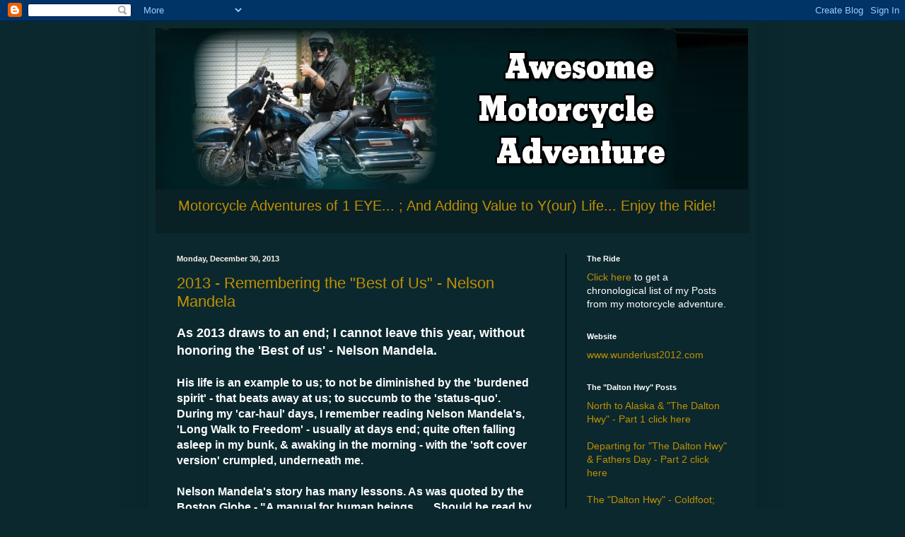

--- FILE ---
content_type: text/html; charset=UTF-8
request_url: https://1eyesblog.blogspot.com/2013/12/
body_size: 21086
content:
<!DOCTYPE html>
<html class='v2' dir='ltr' lang='en'>
<head>
<link href='https://www.blogger.com/static/v1/widgets/4128112664-css_bundle_v2.css' rel='stylesheet' type='text/css'/>
<meta content='width=1100' name='viewport'/>
<meta content='text/html; charset=UTF-8' http-equiv='Content-Type'/>
<meta content='blogger' name='generator'/>
<link href='https://1eyesblog.blogspot.com/favicon.ico' rel='icon' type='image/x-icon'/>
<link href='https://1eyesblog.blogspot.com/2013/12/' rel='canonical'/>
<link rel="alternate" type="application/atom+xml" title="1 Eye&#39;s Blog - Atom" href="https://1eyesblog.blogspot.com/feeds/posts/default" />
<link rel="alternate" type="application/rss+xml" title="1 Eye&#39;s Blog - RSS" href="https://1eyesblog.blogspot.com/feeds/posts/default?alt=rss" />
<link rel="service.post" type="application/atom+xml" title="1 Eye&#39;s Blog - Atom" href="https://www.blogger.com/feeds/9111427623738359959/posts/default" />
<!--Can't find substitution for tag [blog.ieCssRetrofitLinks]-->
<meta content='A blog about my &#39;spirituality&#39;, our (3D) three dimensional reality, on &#39;Beloved Mother Earth&#39; & motorcycling adventures . . .' name='description'/>
<meta content='https://1eyesblog.blogspot.com/2013/12/' property='og:url'/>
<meta content='1 Eye&#39;s Blog' property='og:title'/>
<meta content='A blog about my &#39;spirituality&#39;, our (3D) three dimensional reality, on &#39;Beloved Mother Earth&#39; &amp; motorcycling adventures . . .' property='og:description'/>
<title>1 Eye's Blog: December 2013</title>
<style id='page-skin-1' type='text/css'><!--
/*
-----------------------------------------------
Blogger Template Style
Name:     Simple
Designer: Blogger
URL:      www.blogger.com
----------------------------------------------- */
/* Content
----------------------------------------------- */
body {
font: normal normal 14px Arial, Tahoma, Helvetica, FreeSans, sans-serif;
color: #ffffff;
background: #0b282e none no-repeat scroll center center;
padding: 0 40px 40px 40px;
}
html body .region-inner {
min-width: 0;
max-width: 100%;
width: auto;
}
h2 {
font-size: 22px;
}
a:link {
text-decoration:none;
color: #bf9000;
}
a:visited {
text-decoration:none;
color: #bf9000;
}
a:hover {
text-decoration:underline;
color: #ffffff;
}
.body-fauxcolumn-outer .fauxcolumn-inner {
background: transparent none repeat scroll top left;
_background-image: none;
}
.body-fauxcolumn-outer .cap-top {
position: absolute;
z-index: 1;
height: 400px;
width: 100%;
}
.body-fauxcolumn-outer .cap-top .cap-left {
width: 100%;
background: transparent none repeat-x scroll top left;
_background-image: none;
}
.content-outer {
-moz-box-shadow: 0 0 40px rgba(0, 0, 0, .15);
-webkit-box-shadow: 0 0 5px rgba(0, 0, 0, .15);
-goog-ms-box-shadow: 0 0 10px #333333;
box-shadow: 0 0 40px rgba(0, 0, 0, .15);
margin-bottom: 1px;
}
.content-inner {
padding: 10px 10px;
}
.content-inner {
background-color: #0b282e;
}
/* Header
----------------------------------------------- */
.header-outer {
background: transparent url(//www.blogblog.com/1kt/simple/gradients_deep.png) repeat-x scroll 0 -400px;
_background-image: none;
}
.Header h1 {
font: normal normal 60px Impact, sans-serif;
color: #ffffff;
text-shadow: -1px -1px 1px rgba(0, 0, 0, .2);
}
.Header h1 a {
color: #ffffff;
}
.Header .description {
font-size: 140%;
color: #bf9000;
}
.header-inner .Header .titlewrapper {
padding: 22px 30px;
}
.header-inner .Header .descriptionwrapper {
padding: 0 30px;
}
/* Tabs
----------------------------------------------- */
.tabs-inner .section:first-child {
border-top: 0 solid #772222;
}
.tabs-inner .section:first-child ul {
margin-top: -0;
border-top: 0 solid #772222;
border-left: 0 solid #772222;
border-right: 0 solid #772222;
}
.tabs-inner .widget ul {
background: #0c343d none repeat-x scroll 0 -800px;
_background-image: none;
border-bottom: 1px solid #772222;
margin-top: 1px;
margin-left: -30px;
margin-right: -30px;
}
.tabs-inner .widget li a {
display: inline-block;
padding: .6em 1em;
font: normal normal 14px Arial, Tahoma, Helvetica, FreeSans, sans-serif;
color: #ffffff;
border-left: 1px solid #0b282e;
border-right: 0 solid #772222;
}
.tabs-inner .widget li:first-child a {
border-left: none;
}
.tabs-inner .widget li.selected a, .tabs-inner .widget li a:hover {
color: #bf9000;
background-color: #bf9000;
text-decoration: none;
}
/* Columns
----------------------------------------------- */
.main-outer {
border-top: 0 solid #000000;
}
.fauxcolumn-left-outer .fauxcolumn-inner {
border-right: 1px solid #000000;
}
.fauxcolumn-right-outer .fauxcolumn-inner {
border-left: 1px solid #000000;
}
/* Headings
----------------------------------------------- */
div.widget > h2,
div.widget h2.title {
margin: 0 0 1em 0;
font: normal bold 11px Arial, Tahoma, Helvetica, FreeSans, sans-serif;
color: #ffffff;
}
/* Widgets
----------------------------------------------- */
.widget .zippy {
color: #909090;
text-shadow: 2px 2px 1px rgba(0, 0, 0, .1);
}
.widget .popular-posts ul {
list-style: none;
}
/* Posts
----------------------------------------------- */
h2.date-header {
font: normal bold 11px Arial, Tahoma, Helvetica, FreeSans, sans-serif;
}
.date-header span {
background-color: transparent;
color: #fff5ee;
padding: inherit;
letter-spacing: inherit;
margin: inherit;
}
.main-inner {
padding-top: 30px;
padding-bottom: 30px;
}
.main-inner .column-center-inner {
padding: 0 15px;
}
.main-inner .column-center-inner .section {
margin: 0 15px;
}
.post {
margin: 0 0 25px 0;
}
h3.post-title, .comments h4 {
font: normal normal 22px Arial, Tahoma, Helvetica, FreeSans, sans-serif;
margin: .75em 0 0;
}
.post-body {
font-size: 110%;
line-height: 1.4;
position: relative;
}
.post-body img, .post-body .tr-caption-container, .Profile img, .Image img,
.BlogList .item-thumbnail img {
padding: 4px;
background: #ffffff;
border: 1px solid #000000;
-moz-box-shadow: 1px 1px 5px rgba(0, 0, 0, .1);
-webkit-box-shadow: 1px 1px 5px rgba(0, 0, 0, .1);
box-shadow: 1px 1px 5px rgba(0, 0, 0, .1);
}
.post-body img, .post-body .tr-caption-container {
padding: 8px;
}
.post-body .tr-caption-container {
color: #000000;
}
.post-body .tr-caption-container img {
padding: 0;
background: transparent;
border: none;
-moz-box-shadow: 0 0 0 rgba(0, 0, 0, .1);
-webkit-box-shadow: 0 0 0 rgba(0, 0, 0, .1);
box-shadow: 0 0 0 rgba(0, 0, 0, .1);
}
.post-header {
margin: 0 0 1.5em;
line-height: 1.6;
font-size: 90%;
}
.post-footer {
margin: 20px -2px 0;
padding: 5px 10px;
color: #ffffff;
background-color: #07272e;
border-bottom: 1px solid transparent;
line-height: 1.6;
font-size: 90%;
}
#comments .comment-author {
padding-top: 1.5em;
border-top: 1px solid #000000;
background-position: 0 1.5em;
}
#comments .comment-author:first-child {
padding-top: 0;
border-top: none;
}
.avatar-image-container {
margin: .2em 0 0;
}
#comments .avatar-image-container img {
border: 1px solid #000000;
}
/* Comments
----------------------------------------------- */
.comments .comments-content .icon.blog-author {
background-repeat: no-repeat;
background-image: url([data-uri]);
}
.comments .comments-content .loadmore a {
border-top: 1px solid #909090;
border-bottom: 1px solid #909090;
}
.comments .comment-thread.inline-thread {
background-color: #07272e;
}
.comments .continue {
border-top: 2px solid #909090;
}
/* Accents
---------------------------------------------- */
.section-columns td.columns-cell {
border-left: 1px solid #000000;
}
.blog-pager {
background: transparent none no-repeat scroll top center;
}
.blog-pager-older-link, .home-link,
.blog-pager-newer-link {
background-color: #0b282e;
padding: 5px;
}
.footer-outer {
border-top: 0 dashed #bbbbbb;
}
/* Mobile
----------------------------------------------- */
body.mobile  {
background-size: auto;
}
.mobile .body-fauxcolumn-outer {
background: transparent none repeat scroll top left;
}
.mobile .body-fauxcolumn-outer .cap-top {
background-size: 100% auto;
}
.mobile .content-outer {
-webkit-box-shadow: 0 0 3px rgba(0, 0, 0, .15);
box-shadow: 0 0 3px rgba(0, 0, 0, .15);
}
.mobile .tabs-inner .widget ul {
margin-left: 0;
margin-right: 0;
}
.mobile .post {
margin: 0;
}
.mobile .main-inner .column-center-inner .section {
margin: 0;
}
.mobile .date-header span {
padding: 0.1em 10px;
margin: 0 -10px;
}
.mobile h3.post-title {
margin: 0;
}
.mobile .blog-pager {
background: transparent none no-repeat scroll top center;
}
.mobile .footer-outer {
border-top: none;
}
.mobile .main-inner, .mobile .footer-inner {
background-color: #0b282e;
}
.mobile-index-contents {
color: #ffffff;
}
.mobile-link-button {
background-color: #bf9000;
}
.mobile-link-button a:link, .mobile-link-button a:visited {
color: #0b282e;
}
.mobile .tabs-inner .section:first-child {
border-top: none;
}
.mobile .tabs-inner .PageList .widget-content {
background-color: #bf9000;
color: #bf9000;
border-top: 1px solid #772222;
border-bottom: 1px solid #772222;
}
.mobile .tabs-inner .PageList .widget-content .pagelist-arrow {
border-left: 1px solid #772222;
}

--></style>
<style id='template-skin-1' type='text/css'><!--
body {
min-width: 860px;
}
.content-outer, .content-fauxcolumn-outer, .region-inner {
min-width: 860px;
max-width: 860px;
_width: 860px;
}
.main-inner .columns {
padding-left: 0px;
padding-right: 260px;
}
.main-inner .fauxcolumn-center-outer {
left: 0px;
right: 260px;
/* IE6 does not respect left and right together */
_width: expression(this.parentNode.offsetWidth -
parseInt("0px") -
parseInt("260px") + 'px');
}
.main-inner .fauxcolumn-left-outer {
width: 0px;
}
.main-inner .fauxcolumn-right-outer {
width: 260px;
}
.main-inner .column-left-outer {
width: 0px;
right: 100%;
margin-left: -0px;
}
.main-inner .column-right-outer {
width: 260px;
margin-right: -260px;
}
#layout {
min-width: 0;
}
#layout .content-outer {
min-width: 0;
width: 800px;
}
#layout .region-inner {
min-width: 0;
width: auto;
}
body#layout div.add_widget {
padding: 8px;
}
body#layout div.add_widget a {
margin-left: 32px;
}
--></style>
<link href='https://www.blogger.com/dyn-css/authorization.css?targetBlogID=9111427623738359959&amp;zx=ee717a6f-b74d-4ff4-8de1-33348d9757fd' media='none' onload='if(media!=&#39;all&#39;)media=&#39;all&#39;' rel='stylesheet'/><noscript><link href='https://www.blogger.com/dyn-css/authorization.css?targetBlogID=9111427623738359959&amp;zx=ee717a6f-b74d-4ff4-8de1-33348d9757fd' rel='stylesheet'/></noscript>
<meta name='google-adsense-platform-account' content='ca-host-pub-1556223355139109'/>
<meta name='google-adsense-platform-domain' content='blogspot.com'/>

</head>
<body class='loading variant-deep'>
<div class='navbar section' id='navbar' name='Navbar'><div class='widget Navbar' data-version='1' id='Navbar1'><script type="text/javascript">
    function setAttributeOnload(object, attribute, val) {
      if(window.addEventListener) {
        window.addEventListener('load',
          function(){ object[attribute] = val; }, false);
      } else {
        window.attachEvent('onload', function(){ object[attribute] = val; });
      }
    }
  </script>
<div id="navbar-iframe-container"></div>
<script type="text/javascript" src="https://apis.google.com/js/platform.js"></script>
<script type="text/javascript">
      gapi.load("gapi.iframes:gapi.iframes.style.bubble", function() {
        if (gapi.iframes && gapi.iframes.getContext) {
          gapi.iframes.getContext().openChild({
              url: 'https://www.blogger.com/navbar/9111427623738359959?origin\x3dhttps://1eyesblog.blogspot.com',
              where: document.getElementById("navbar-iframe-container"),
              id: "navbar-iframe"
          });
        }
      });
    </script><script type="text/javascript">
(function() {
var script = document.createElement('script');
script.type = 'text/javascript';
script.src = '//pagead2.googlesyndication.com/pagead/js/google_top_exp.js';
var head = document.getElementsByTagName('head')[0];
if (head) {
head.appendChild(script);
}})();
</script>
</div></div>
<div class='body-fauxcolumns'>
<div class='fauxcolumn-outer body-fauxcolumn-outer'>
<div class='cap-top'>
<div class='cap-left'></div>
<div class='cap-right'></div>
</div>
<div class='fauxborder-left'>
<div class='fauxborder-right'></div>
<div class='fauxcolumn-inner'>
</div>
</div>
<div class='cap-bottom'>
<div class='cap-left'></div>
<div class='cap-right'></div>
</div>
</div>
</div>
<div class='content'>
<div class='content-fauxcolumns'>
<div class='fauxcolumn-outer content-fauxcolumn-outer'>
<div class='cap-top'>
<div class='cap-left'></div>
<div class='cap-right'></div>
</div>
<div class='fauxborder-left'>
<div class='fauxborder-right'></div>
<div class='fauxcolumn-inner'>
</div>
</div>
<div class='cap-bottom'>
<div class='cap-left'></div>
<div class='cap-right'></div>
</div>
</div>
</div>
<div class='content-outer'>
<div class='content-cap-top cap-top'>
<div class='cap-left'></div>
<div class='cap-right'></div>
</div>
<div class='fauxborder-left content-fauxborder-left'>
<div class='fauxborder-right content-fauxborder-right'></div>
<div class='content-inner'>
<header>
<div class='header-outer'>
<div class='header-cap-top cap-top'>
<div class='cap-left'></div>
<div class='cap-right'></div>
</div>
<div class='fauxborder-left header-fauxborder-left'>
<div class='fauxborder-right header-fauxborder-right'></div>
<div class='region-inner header-inner'>
<div class='header section' id='header' name='Header'><div class='widget Header' data-version='1' id='Header1'>
<div id='header-inner'>
<a href='https://1eyesblog.blogspot.com/' style='display: block'>
<img alt='1 Eye&#39;s Blog' height='228px; ' id='Header1_headerimg' src='https://blogger.googleusercontent.com/img/b/R29vZ2xl/AVvXsEh3itc4QIxg4Uc1A31O389X_xS4j7DNJa6EqDnEIdBRE5Cc3JkPBIX1qsRyEo6OiQp4BHnxFY9LR43LU6ZjGbZsMmYjkGguRy6HAGFlWCVAE225CDJ-P8WMUPjMXIjJYf0T-Z8Gu7L6WRA/s1600/awesome-motorcycle.jpg' style='display: block' width='838px; '/>
</a>
<div class='descriptionwrapper'>
<p class='description'><span>Motorcycle Adventures of  1 EYE... ;  And  Adding Value to Y(our) Life...  Enjoy the Ride! </span></p>
</div>
</div>
</div></div>
</div>
</div>
<div class='header-cap-bottom cap-bottom'>
<div class='cap-left'></div>
<div class='cap-right'></div>
</div>
</div>
</header>
<div class='tabs-outer'>
<div class='tabs-cap-top cap-top'>
<div class='cap-left'></div>
<div class='cap-right'></div>
</div>
<div class='fauxborder-left tabs-fauxborder-left'>
<div class='fauxborder-right tabs-fauxborder-right'></div>
<div class='region-inner tabs-inner'>
<div class='tabs no-items section' id='crosscol' name='Cross-Column'></div>
<div class='tabs no-items section' id='crosscol-overflow' name='Cross-Column 2'></div>
</div>
</div>
<div class='tabs-cap-bottom cap-bottom'>
<div class='cap-left'></div>
<div class='cap-right'></div>
</div>
</div>
<div class='main-outer'>
<div class='main-cap-top cap-top'>
<div class='cap-left'></div>
<div class='cap-right'></div>
</div>
<div class='fauxborder-left main-fauxborder-left'>
<div class='fauxborder-right main-fauxborder-right'></div>
<div class='region-inner main-inner'>
<div class='columns fauxcolumns'>
<div class='fauxcolumn-outer fauxcolumn-center-outer'>
<div class='cap-top'>
<div class='cap-left'></div>
<div class='cap-right'></div>
</div>
<div class='fauxborder-left'>
<div class='fauxborder-right'></div>
<div class='fauxcolumn-inner'>
</div>
</div>
<div class='cap-bottom'>
<div class='cap-left'></div>
<div class='cap-right'></div>
</div>
</div>
<div class='fauxcolumn-outer fauxcolumn-left-outer'>
<div class='cap-top'>
<div class='cap-left'></div>
<div class='cap-right'></div>
</div>
<div class='fauxborder-left'>
<div class='fauxborder-right'></div>
<div class='fauxcolumn-inner'>
</div>
</div>
<div class='cap-bottom'>
<div class='cap-left'></div>
<div class='cap-right'></div>
</div>
</div>
<div class='fauxcolumn-outer fauxcolumn-right-outer'>
<div class='cap-top'>
<div class='cap-left'></div>
<div class='cap-right'></div>
</div>
<div class='fauxborder-left'>
<div class='fauxborder-right'></div>
<div class='fauxcolumn-inner'>
</div>
</div>
<div class='cap-bottom'>
<div class='cap-left'></div>
<div class='cap-right'></div>
</div>
</div>
<!-- corrects IE6 width calculation -->
<div class='columns-inner'>
<div class='column-center-outer'>
<div class='column-center-inner'>
<div class='main section' id='main' name='Main'><div class='widget Blog' data-version='1' id='Blog1'>
<div class='blog-posts hfeed'>

          <div class="date-outer">
        
<h2 class='date-header'><span>Monday, December 30, 2013</span></h2>

          <div class="date-posts">
        
<div class='post-outer'>
<div class='post hentry uncustomized-post-template' itemprop='blogPost' itemscope='itemscope' itemtype='http://schema.org/BlogPosting'>
<meta content='https://blogger.googleusercontent.com/img/b/R29vZ2xl/AVvXsEgYc9rwmSFZOd0ON3BpIDCl-GZVwXlUAvZXtw91icwSTSxeAqGiWNGhOqajckpAQ3JBMjxXlQ-8D6z8UFTjJXijPDEtVSpFZuWXBFFZPXDQBZt4o7aybfbcnlNmhVjphFKVeXQMBAAtqqY/s1600/Nelson.jpg' itemprop='image_url'/>
<meta content='9111427623738359959' itemprop='blogId'/>
<meta content='4890378814332458105' itemprop='postId'/>
<a name='4890378814332458105'></a>
<h3 class='post-title entry-title' itemprop='name'>
<a href='https://1eyesblog.blogspot.com/2013/12/2013-remembering-best-of-us-nelson.html'>2013 - Remembering the "Best of Us" - Nelson Mandela </a>
</h3>
<div class='post-header'>
<div class='post-header-line-1'></div>
</div>
<div class='post-body entry-content' id='post-body-4890378814332458105' itemprop='articleBody'>
<b><span style="font-size: large;">As 2013 draws to an end; I cannot leave this year, without honoring the 'Best of us' - Nelson Mandela.</span></b><div><span style="font-size: medium;"><b><br /></b></span><div><b><span style="font-size: medium;">His life is an example to us; to not be diminished by the 'burdened spirit' - that beats away at us; to succumb to the 'status-quo'.</span></b></div><div><b><span style="font-size: medium;">During my 'car-haul' days, I remember reading Nelson Mandela's, 'Long Walk to Freedom' - usually at days end; quite often falling asleep in my bunk, &amp; awaking in the morning - with the 'soft cover version' crumpled, underneath me.</span></b></div><div><b><span style="font-size: medium;"><br /></span></b></div><div><b><span style="font-size: medium;">Nelson Mandela's story has many lessons. As was quoted by the Boston Globe - "A manual for human beings.......Should be read by every person alive."</span></b></div><div><b><span style="font-size: medium;"><br /></span></b></div><div><b><span style="font-size: large;">The best lesson I liked, was the final paragraph.</span></b></div><div><b><span style="font-size: large;">It stated: "I have walked 'that long road to freedom'. I have tried not to falter; I have made missteps, along the way. But I have discovered the secret; that after climbing a great hill, one only finds that there are many more hills to climb. I have taken a moment to rest; to steal a view of the glorious vista that surrounds me; to look back, on the distance I have come. But I can rest only for a moment, for with 'freedom' come responsibilities; and I dare not linger, for my 'long walk' is not yet ended."</span></b><br /><b><span style="font-size: medium;"><br />
</span></b><div><b><span style="font-size: large;"><span>Nelson Mandela, now you are at peace - knowing you have accomplished much &amp; taught us all;</span><span> that true "Freedom" is found 'within us'</span><span>. Thank-You, for ALL you have done ...</span></span></b></div><div><b><span style="font-size: large;"><span><br /></span></span></b></div><div><b><span><span style="font-size: x-large;">I&nbsp; HONOR You!&nbsp; I&nbsp; SALUTE&nbsp; YOU!</span><span style="font-size: large;">&nbsp; . . . You will be missed . . .</span></span></b></div><div><span style="font-size: medium;"><b><br /></b></span>
<br />
<div class="separator" style="clear: both; text-align: center;">
<a href="https://blogger.googleusercontent.com/img/b/R29vZ2xl/AVvXsEgYc9rwmSFZOd0ON3BpIDCl-GZVwXlUAvZXtw91icwSTSxeAqGiWNGhOqajckpAQ3JBMjxXlQ-8D6z8UFTjJXijPDEtVSpFZuWXBFFZPXDQBZt4o7aybfbcnlNmhVjphFKVeXQMBAAtqqY/s1600/Nelson.jpg" style="margin-left: 1em; margin-right: 1em;"><img border="0" src="https://blogger.googleusercontent.com/img/b/R29vZ2xl/AVvXsEgYc9rwmSFZOd0ON3BpIDCl-GZVwXlUAvZXtw91icwSTSxeAqGiWNGhOqajckpAQ3JBMjxXlQ-8D6z8UFTjJXijPDEtVSpFZuWXBFFZPXDQBZt4o7aybfbcnlNmhVjphFKVeXQMBAAtqqY/s1600/Nelson.jpg" /></a></div><div><span style="font-size: medium;"><br /></span></div><span><a href="https://www.dailymotion.com/video/x1yknlv" target="_blank"><b><span style="font-size: large;">
"Mandela Day - SIMPLE MINDS"</span></b></a><span style="font-size: medium;">&nbsp;</span></span>- Thank You to 'Simple Minds', for your music &amp; 'Love of&nbsp; Humanity' ... &amp; to 'dailymotion.com', for sharing . . .</div><div><br /><div><b><span style="font-size: x-large;">'Cos We Know' what's going on ...</span></b><div><br /></div></div></div></div></div>
<div style='clear: both;'></div>
</div>
<div class='post-footer'>
<div class='post-footer-line post-footer-line-1'>
<span class='post-author vcard'>
Posted by
<span class='fn' itemprop='author' itemscope='itemscope' itemtype='http://schema.org/Person'>
<meta content='https://www.blogger.com/profile/02555739175824705703' itemprop='url'/>
<a class='g-profile' href='https://www.blogger.com/profile/02555739175824705703' rel='author' title='author profile'>
<span itemprop='name'>1 Eye&#39;s Blog</span>
</a>
</span>
</span>
<span class='post-timestamp'>
at
<meta content='https://1eyesblog.blogspot.com/2013/12/2013-remembering-best-of-us-nelson.html' itemprop='url'/>
<a class='timestamp-link' href='https://1eyesblog.blogspot.com/2013/12/2013-remembering-best-of-us-nelson.html' rel='bookmark' title='permanent link'><abbr class='published' itemprop='datePublished' title='2013-12-30T15:57:00-05:00'>3:57&#8239;PM</abbr></a>
</span>
<span class='post-comment-link'>
<a class='comment-link' href='https://1eyesblog.blogspot.com/2013/12/2013-remembering-best-of-us-nelson.html#comment-form' onclick=''>
No comments:
  </a>
</span>
<span class='post-icons'>
<span class='item-control blog-admin pid-1475111024'>
<a href='https://www.blogger.com/post-edit.g?blogID=9111427623738359959&postID=4890378814332458105&from=pencil' title='Edit Post'>
<img alt='' class='icon-action' height='18' src='https://resources.blogblog.com/img/icon18_edit_allbkg.gif' width='18'/>
</a>
</span>
</span>
<div class='post-share-buttons goog-inline-block'>
<a class='goog-inline-block share-button sb-email' href='https://www.blogger.com/share-post.g?blogID=9111427623738359959&postID=4890378814332458105&target=email' target='_blank' title='Email This'><span class='share-button-link-text'>Email This</span></a><a class='goog-inline-block share-button sb-blog' href='https://www.blogger.com/share-post.g?blogID=9111427623738359959&postID=4890378814332458105&target=blog' onclick='window.open(this.href, "_blank", "height=270,width=475"); return false;' target='_blank' title='BlogThis!'><span class='share-button-link-text'>BlogThis!</span></a><a class='goog-inline-block share-button sb-twitter' href='https://www.blogger.com/share-post.g?blogID=9111427623738359959&postID=4890378814332458105&target=twitter' target='_blank' title='Share to X'><span class='share-button-link-text'>Share to X</span></a><a class='goog-inline-block share-button sb-facebook' href='https://www.blogger.com/share-post.g?blogID=9111427623738359959&postID=4890378814332458105&target=facebook' onclick='window.open(this.href, "_blank", "height=430,width=640"); return false;' target='_blank' title='Share to Facebook'><span class='share-button-link-text'>Share to Facebook</span></a><a class='goog-inline-block share-button sb-pinterest' href='https://www.blogger.com/share-post.g?blogID=9111427623738359959&postID=4890378814332458105&target=pinterest' target='_blank' title='Share to Pinterest'><span class='share-button-link-text'>Share to Pinterest</span></a>
</div>
</div>
<div class='post-footer-line post-footer-line-2'>
<span class='post-labels'>
</span>
</div>
<div class='post-footer-line post-footer-line-3'>
<span class='post-location'>
</span>
</div>
</div>
</div>
</div>

          </div></div>
        

          <div class="date-outer">
        
<h2 class='date-header'><span>Tuesday, December 24, 2013</span></h2>

          <div class="date-posts">
        
<div class='post-outer'>
<div class='post hentry uncustomized-post-template' itemprop='blogPost' itemscope='itemscope' itemtype='http://schema.org/BlogPosting'>
<meta content='9111427623738359959' itemprop='blogId'/>
<meta content='7367368608753211321' itemprop='postId'/>
<a name='7367368608753211321'></a>
<h3 class='post-title entry-title' itemprop='name'>
<a href='https://1eyesblog.blogspot.com/2013/12/good-health-abundance-for-all-that-is.html'>Good Health & ABUNDANCE for ALL - that is my wish for YOU!</a>
</h3>
<div class='post-header'>
<div class='post-header-line-1'></div>
</div>
<div class='post-body entry-content' id='post-body-7367368608753211321' itemprop='articleBody'>
<span style="font-size: medium;"><b>I remember, when I was young at Sunday school; hearing the story of Jesus 'feeding the multitudes' with only 'a few fish &amp; loaves of bread' ...&nbsp; I thought; how could this be? That doesn't make any sense at all, logically.&nbsp; As I've gotten older, and my thought process has moved from the 'bicameral mind', into the 'conscious mind'; I realized that ALL is possible. I have realized this through my 'consciousness connection' with the Creator. I call it having 'unity with the Creator'. Everyone has this capability - if they choose to. God gives us the 'free will' to do this ...&nbsp; So, when I have a concern or problem to solve; I just relax (by deep breathing) &amp; 'with intent', ask for the 'wisdom of the universe' for help; (which to me is 'our Creator (God) &amp; his staff of helpers (including Christ)'. I then continue relaxing &amp; forget about the problem. This, for me, is usually done at night; at bedtime - which is when most concerns &amp; problems, come to mind. After passing the 'job', of solving my problem onto the 'Creator' (is done), I sleep wonderfully; with no worries. In the morning, or within the next day or so, the answer comes to me, effortlessly - via my intuition - and, it is always right (for me).<br /><br />
</b></span><div><span style="font-size: large;"><b>However,&nbsp; there is a 'catch' to this!&nbsp; Since, I (&amp; now you) have given our problem(s) to the 'Creator', to provide answers; I (&amp; you) have to do the 'Creator's' work. That is only fair, since God (he/she) is doing ours! And also, don't forget, I (&amp; you) have 'unity with the Creator' - so that is why we have to do the 'Creator's' work.</b></span><div><b><span style="font-size: large;"><br /></span></b></div><div> <b><span style="font-size: x-large;">So, now you ask: What is 'God's' work,</span><span style="font-size: large;">&nbsp; that we have to perform? Well really, it is quite natural for us; since we are all 'God's' creation. We have just forgotten - or maybe thought he had forsake us - and so, thought maybe, we had better just look out, for ourselves! However, that plan - of looking out for 'ourselves' doesn't seem to be working, too well.&nbsp;</span></b></div><div><b><span style="font-size: large;"><span><br /></span></span></b></div><div><b><span style="font-size: large;"><span>All, that is required for us to do our 'Creator's' (God's) work - is to be honest, truthful &amp; non-judgmental; to be present in each moment ... &amp; be helpful to God's creations; and most importantly,&nbsp; </span><span>be 'loving &amp; give thanks' for your abundance.</span></span></b></div><div><br /></div><div><b><span style="font-size: large;">At this particular moment, you might think your abundance isn't much - but it is always enough (and will improve), &amp; best of all;&nbsp; you will feel at 'PEACE" and 'ONE' with the universe ...&nbsp;I wish you all well, on your journey!</span></b><br />
<div style="text-align: center;">
<b><span style="font-size: large;"><br /></span></b></div>
<div style="text-align: center;"><b><span style="font-size: large;">
"Where there is lack,</span></b></div>
<div style="text-align: center;"><b><span style="font-size: large;">
God's abundance is on the way.</span></b></div>
<div style="text-align: center;"><b><span style="font-size: large;">
Hold on. Have Faith.</span></b></div>
<div style="text-align: center;"><b><span style="font-size: large;">
It's COMING!"</span></b></div>
<div style="text-align: center;"><b><span style="font-size: medium;">
- Marianne Williamson -</span></b></div>
<div style="text-align: center;">
<br /></div>
<div style="text-align: left;">
<span style="font-size: x-large;"><b>A&nbsp; Self&nbsp; -&nbsp;&nbsp;<a href="https://odysee.com/@diversehealthservices:3/The_Killing_Fields___Dr._Tent-yt-mirror:b" target="_blank">'Healing Gift'</a></b></span><b>&nbsp;. . .</b></div>
<div style="text-align: center;">
<br /></div><b><div><b><br /></b></div>
**** DISCLAIMER**** - This blog post represents the personal views of the "Blog publisher", not a recognized expert in "Theology", "Spirituality" or "Health Care". You are encouraged to find your own "truths" on these subjects. Enjoy.<br />
<br />
David Byers</b><br />
<br /></div></div>
<div style='clear: both;'></div>
</div>
<div class='post-footer'>
<div class='post-footer-line post-footer-line-1'>
<span class='post-author vcard'>
Posted by
<span class='fn' itemprop='author' itemscope='itemscope' itemtype='http://schema.org/Person'>
<meta content='https://www.blogger.com/profile/02555739175824705703' itemprop='url'/>
<a class='g-profile' href='https://www.blogger.com/profile/02555739175824705703' rel='author' title='author profile'>
<span itemprop='name'>1 Eye&#39;s Blog</span>
</a>
</span>
</span>
<span class='post-timestamp'>
at
<meta content='https://1eyesblog.blogspot.com/2013/12/good-health-abundance-for-all-that-is.html' itemprop='url'/>
<a class='timestamp-link' href='https://1eyesblog.blogspot.com/2013/12/good-health-abundance-for-all-that-is.html' rel='bookmark' title='permanent link'><abbr class='published' itemprop='datePublished' title='2013-12-24T12:06:00-05:00'>12:06&#8239;PM</abbr></a>
</span>
<span class='post-comment-link'>
<a class='comment-link' href='https://1eyesblog.blogspot.com/2013/12/good-health-abundance-for-all-that-is.html#comment-form' onclick=''>
No comments:
  </a>
</span>
<span class='post-icons'>
<span class='item-control blog-admin pid-1475111024'>
<a href='https://www.blogger.com/post-edit.g?blogID=9111427623738359959&postID=7367368608753211321&from=pencil' title='Edit Post'>
<img alt='' class='icon-action' height='18' src='https://resources.blogblog.com/img/icon18_edit_allbkg.gif' width='18'/>
</a>
</span>
</span>
<div class='post-share-buttons goog-inline-block'>
<a class='goog-inline-block share-button sb-email' href='https://www.blogger.com/share-post.g?blogID=9111427623738359959&postID=7367368608753211321&target=email' target='_blank' title='Email This'><span class='share-button-link-text'>Email This</span></a><a class='goog-inline-block share-button sb-blog' href='https://www.blogger.com/share-post.g?blogID=9111427623738359959&postID=7367368608753211321&target=blog' onclick='window.open(this.href, "_blank", "height=270,width=475"); return false;' target='_blank' title='BlogThis!'><span class='share-button-link-text'>BlogThis!</span></a><a class='goog-inline-block share-button sb-twitter' href='https://www.blogger.com/share-post.g?blogID=9111427623738359959&postID=7367368608753211321&target=twitter' target='_blank' title='Share to X'><span class='share-button-link-text'>Share to X</span></a><a class='goog-inline-block share-button sb-facebook' href='https://www.blogger.com/share-post.g?blogID=9111427623738359959&postID=7367368608753211321&target=facebook' onclick='window.open(this.href, "_blank", "height=430,width=640"); return false;' target='_blank' title='Share to Facebook'><span class='share-button-link-text'>Share to Facebook</span></a><a class='goog-inline-block share-button sb-pinterest' href='https://www.blogger.com/share-post.g?blogID=9111427623738359959&postID=7367368608753211321&target=pinterest' target='_blank' title='Share to Pinterest'><span class='share-button-link-text'>Share to Pinterest</span></a>
</div>
</div>
<div class='post-footer-line post-footer-line-2'>
<span class='post-labels'>
</span>
</div>
<div class='post-footer-line post-footer-line-3'>
<span class='post-location'>
</span>
</div>
</div>
</div>
</div>

          </div></div>
        

          <div class="date-outer">
        
<h2 class='date-header'><span>Friday, December 20, 2013</span></h2>

          <div class="date-posts">
        
<div class='post-outer'>
<div class='post hentry uncustomized-post-template' itemprop='blogPost' itemscope='itemscope' itemtype='http://schema.org/BlogPosting'>
<meta content='https://blogger.googleusercontent.com/img/b/R29vZ2xl/AVvXsEj1duxG3cCANRvrrCxuxK8blm3mjbHK_UdaIL5nlk4btaTkOIQsbwwWOQ-rhrW5JzpnPCRPRb7EPWWeXfFGy2h3lMHRE4aBmLhVrF0Z63ey0Vv2_hKDkWMLYLx4WYCAbEYNlPR5xOIdVcs/s320/journey+119.jpg' itemprop='image_url'/>
<meta content='9111427623738359959' itemprop='blogId'/>
<meta content='6047786961199258616' itemprop='postId'/>
<a name='6047786961199258616'></a>
<h3 class='post-title entry-title' itemprop='name'>
<a href='https://1eyesblog.blogspot.com/2013/12/i-found-old-friend.html'>I Found An Old "Friend"</a>
</h3>
<div class='post-header'>
<div class='post-header-line-1'></div>
</div>
<div class='post-body entry-content' id='post-body-6047786961199258616' itemprop='articleBody'>
<b><span style="font-size: large;">Last evening, while going through some old paperwork from&nbsp;<a href="https://www.wunderlust2012.com/" target="_blank">&nbsp;wunderlust2012.com</a>,&nbsp; I came across the 'web site' of&nbsp;&nbsp;</span><span style="font-size: x-large;">an (old soul) friend</span><span style="font-size: large;"> - I met on my journey.</span></b><div><span style="font-size: medium;"><br /></span></div><div><b><span style="font-size: large;">His name was Monte.</span><span style="font-size: medium;">&nbsp; We met by chance, at 'Bell 2 Lodge' - on Hwy 37 (the Stewart-Cassiar Highway), in northern British Columbia, Canada.</span></b></div><div><b><span style="font-size: medium;">We (Sarge, Monte &amp; I) were delayed due to a 'spring wash-out' on the Alaskan Highway - between Watson Lake &amp; Whitehorse, Yukon, Canada.</span></b></div><div><b><span style="font-size: medium;">Monte gave us a 'heads-up' that the wash-out would be lengthy; and he was headed south to bi-pass the problem - via ferry at Prince Rupert ... 'Bell 2 Lodge' was the only fueling / lodging facility till Watson Lake, Yukon &amp; facilities there were full - with police turning everyone around. Sarge &amp; I would eat and adjust our plans, as well. Monte was leaving right away.&nbsp;&nbsp;</span></b><b><span style="font-size: medium;">Monte rode a new 800 BMW GS - loaded for bear.</span></b></div><div><b><span style="font-size: medium;"><br /></span></b></div><div><b><span style="font-size: medium;">We then parted - Sarge &amp; I went into the Lodge restaurant - for a late breakfast. Looking out the window in the drizzle, Monte was taking his helmet &amp; jacket off.</span></b><div><b><span style="font-size: medium;">He was quite tired&nbsp; &amp; wet; as he had slept outside the Lodge that night - in steady drizzle ...</span></b></div><div><b><span style="font-size: medium;">He commented, that someone had pulled up in a car &amp; slept the night - right in front of him - &amp; hadn't offered him shelter from the rain. I could sense that Monte was agitated by this (I would be too). He was very tired ...</span></b></div><div><b><br /></b></div><div><span style="font-size: large;"><b> You might ask why - with only this short &amp; chance meeting - I consider him 'my</b><b>&nbsp;friend'.</b></span></div><div><br /></div><div><span style="font-size: medium;"><b>I don't have too many, that I consider to be a 'true' friend.</b></span></div><div><span style="font-size: medium;"><b>For-the-most part, I think 'guys' are like that (sorry ladies). I think it's our 'warrior spirit' instincts, that dictates&nbsp; if&nbsp; 'trust exists'.</b></span></div><div><span style="font-size: medium;"><b>We don't let our emotions be felt - because we might have to try &amp; 'kill' one another ... Sounds barbaric - but true!</b></span></div><div><b><br /></b></div><div><b><span style="font-size: large;">I could sense - right away - I wanted to be his friend.</span></b></div><div><br /></div><div><span><b><span style="font-size: medium;">Monte, came into the restaurant and joined us for breakfast. It was an 'emotional' meeting. </span><span style="font-size: large;">What a truly 'great' human being.</span><span style="font-size: medium;">&nbsp; He was on a 'solo' trip as well - to visit friends along the way. Many with 'health issues' from the 'service'.</span></b></span></div><div><span style="font-size: medium;"><b><br /></b></span></div><div><span><b><span style="font-size: medium;">Monte had been a 'Squad Leader' with the </span><span style="font-size: large;">United States Marine Corps -</span><span style="font-size: medium;">&nbsp; &amp; had been awarded the 'PRESTIGIOUS Purple Heart'.</span></b></span></div><div><span><b><span style="font-size: medium;">This came out during the two (2) hour conversation we had - by accident.</span></b></span></div><div><span style="font-size: medium;"><b>I could sense he was very 'humble' discussing this - when so many of his friends were unwell.</b></span></div><div><span style="font-size: medium;"><b>He mentioned that after going to Alaska; he was going south via Minnesota: and then to South America. One of the 'highlights' of his journey - was to present&nbsp; 'HIS Purple Heart' to his friend &amp; fellow Marine - who was dying ...&nbsp;</b></span></div><div><b><br /></b></div><div><b><span style="font-size: large;">I'll always remember what he said - something to this effect.&nbsp; He said: "The 'Purple Heart' means more to him; having his friend have it; than him having it, on his own wall."</span></b></div><div><span style="font-size: medium;"><br /></span></div><div><span><b><span style="font-size: large;"> Thank-You Monte Notton, for your service ...</span></b></span></div><div><span><b><span style="font-size: x-large;">'I&nbsp; SALUTE&nbsp; YOU'&nbsp;</span></b><b><span style="font-size: x-large;">!</span></b></span></div><div><span><span style="font-size: medium;"><br /></span></span></div><div><span style="font-size: medium;"><b>Visit Monte's Web Site&nbsp;@ '<a href="http://www.mike31america.wordpress.com/" target="_blank">www.mike31america.wordpress.com</a>'.</b></span></div><div><span style="font-size: medium;"><b><span style="color: red;">Web site, no-longer available ...</span></b></span></div><div><span style="font-size: medium;"><br /></span>
<br />
<table align="center" cellpadding="0" cellspacing="0" class="tr-caption-container" style="margin-left: auto; margin-right: auto;"><tbody><tr><td style="text-align: center;"><a href="https://blogger.googleusercontent.com/img/b/R29vZ2xl/AVvXsEj1duxG3cCANRvrrCxuxK8blm3mjbHK_UdaIL5nlk4btaTkOIQsbwwWOQ-rhrW5JzpnPCRPRb7EPWWeXfFGy2h3lMHRE4aBmLhVrF0Z63ey0Vv2_hKDkWMLYLx4WYCAbEYNlPR5xOIdVcs/s1600/journey+119.jpg" style="margin-left: auto; margin-right: auto;"><img border="0" height="320" src="https://blogger.googleusercontent.com/img/b/R29vZ2xl/AVvXsEj1duxG3cCANRvrrCxuxK8blm3mjbHK_UdaIL5nlk4btaTkOIQsbwwWOQ-rhrW5JzpnPCRPRb7EPWWeXfFGy2h3lMHRE4aBmLhVrF0Z63ey0Vv2_hKDkWMLYLx4WYCAbEYNlPR5xOIdVcs/s320/journey+119.jpg" width="239" /></a></td></tr><tr><td class="tr-caption" style="text-align: center;"><br /><b><span style="font-size: medium;">Monte &amp; I, after breakfast at 'Bell 2 Lodge' ...</span></b></td></tr></tbody></table><div class="separator" style="clear: both; text-align: center;">
</div>
<br />
&nbsp;&nbsp; </div></div>
<div style='clear: both;'></div>
</div>
<div class='post-footer'>
<div class='post-footer-line post-footer-line-1'>
<span class='post-author vcard'>
Posted by
<span class='fn' itemprop='author' itemscope='itemscope' itemtype='http://schema.org/Person'>
<meta content='https://www.blogger.com/profile/02555739175824705703' itemprop='url'/>
<a class='g-profile' href='https://www.blogger.com/profile/02555739175824705703' rel='author' title='author profile'>
<span itemprop='name'>1 Eye&#39;s Blog</span>
</a>
</span>
</span>
<span class='post-timestamp'>
at
<meta content='https://1eyesblog.blogspot.com/2013/12/i-found-old-friend.html' itemprop='url'/>
<a class='timestamp-link' href='https://1eyesblog.blogspot.com/2013/12/i-found-old-friend.html' rel='bookmark' title='permanent link'><abbr class='published' itemprop='datePublished' title='2013-12-20T08:49:00-05:00'>8:49&#8239;AM</abbr></a>
</span>
<span class='post-comment-link'>
<a class='comment-link' href='https://1eyesblog.blogspot.com/2013/12/i-found-old-friend.html#comment-form' onclick=''>
No comments:
  </a>
</span>
<span class='post-icons'>
<span class='item-control blog-admin pid-1475111024'>
<a href='https://www.blogger.com/post-edit.g?blogID=9111427623738359959&postID=6047786961199258616&from=pencil' title='Edit Post'>
<img alt='' class='icon-action' height='18' src='https://resources.blogblog.com/img/icon18_edit_allbkg.gif' width='18'/>
</a>
</span>
</span>
<div class='post-share-buttons goog-inline-block'>
<a class='goog-inline-block share-button sb-email' href='https://www.blogger.com/share-post.g?blogID=9111427623738359959&postID=6047786961199258616&target=email' target='_blank' title='Email This'><span class='share-button-link-text'>Email This</span></a><a class='goog-inline-block share-button sb-blog' href='https://www.blogger.com/share-post.g?blogID=9111427623738359959&postID=6047786961199258616&target=blog' onclick='window.open(this.href, "_blank", "height=270,width=475"); return false;' target='_blank' title='BlogThis!'><span class='share-button-link-text'>BlogThis!</span></a><a class='goog-inline-block share-button sb-twitter' href='https://www.blogger.com/share-post.g?blogID=9111427623738359959&postID=6047786961199258616&target=twitter' target='_blank' title='Share to X'><span class='share-button-link-text'>Share to X</span></a><a class='goog-inline-block share-button sb-facebook' href='https://www.blogger.com/share-post.g?blogID=9111427623738359959&postID=6047786961199258616&target=facebook' onclick='window.open(this.href, "_blank", "height=430,width=640"); return false;' target='_blank' title='Share to Facebook'><span class='share-button-link-text'>Share to Facebook</span></a><a class='goog-inline-block share-button sb-pinterest' href='https://www.blogger.com/share-post.g?blogID=9111427623738359959&postID=6047786961199258616&target=pinterest' target='_blank' title='Share to Pinterest'><span class='share-button-link-text'>Share to Pinterest</span></a>
</div>
</div>
<div class='post-footer-line post-footer-line-2'>
<span class='post-labels'>
</span>
</div>
<div class='post-footer-line post-footer-line-3'>
<span class='post-location'>
</span>
</div>
</div>
</div>
</div>

          </div></div>
        

          <div class="date-outer">
        
<h2 class='date-header'><span>Thursday, December 19, 2013</span></h2>

          <div class="date-posts">
        
<div class='post-outer'>
<div class='post hentry uncustomized-post-template' itemprop='blogPost' itemscope='itemscope' itemtype='http://schema.org/BlogPosting'>
<meta content='9111427623738359959' itemprop='blogId'/>
<meta content='4169028038020722548' itemprop='postId'/>
<a name='4169028038020722548'></a>
<h3 class='post-title entry-title' itemprop='name'>
<a href='https://1eyesblog.blogspot.com/2013/12/health-care-your-immune-system.html'>Health Care & Your Immune System</a>
</h3>
<div class='post-header'>
<div class='post-header-line-1'></div>
</div>
<div class='post-body entry-content' id='post-body-4169028038020722548' itemprop='articleBody'>
As you know, from my earlier posts, "Health Care" is one of my more interesting topics - "Self-Healing" in particular. Why would this be, you say? Probably, because I hate to see financially destitute families &amp; unnecessary suffering. Many "great souls" have left "Mother Earth" too soon. I feel the "Medical Research/Pharmaceutical Industry, Bureaucracies &amp; Government(s) have let us down. That being, to provide us (the people) with the access to the "best value" Health Care, we can get - without having to be wealthy. That being said, I do feel that the "Health Care professionals" should be paid well. They deserve it. I do find it ironic though; that we can put someone on the moon - but can't cure the various diseases of the day i.e. cancer, etc, etc..... What happens, with all this research money? On a personal note, I have been experiencing, some of these illness symptoms - that are going around. Even though, I have been getting the normal "dogma" of medical care - nothing seems to satisfy my inquisitive appetite for knowledge. I also heard on the "news" recently, that "multi-vitamins/supplements" were<a href="http://www.annals.org/article.aspx?articleid=1789253" target="_blank"> no longer helpful</a> for "immune system" recovery. The "Centrum brand" has been a popular choice, recommended by the Medical deities. A local "Naturopath store" I visited, also said that any "new" products were impossible to get, here in Canada - due to the unrealistic "government approval" guidelines. Where did my "freedom of choice" go - for MY own health? <a href="http://www.naturalhealthfreedomcanada.com/" target="_blank">Check out this</a>! After further research, I found some helpful information relating to my symptoms, with possible cures. Check out "Hulda Clark's Protocol" &amp;<a href="http://www.altered-states.net/barry/newsletter432/index.htm" target="_blank"> Dr. Tent's "The Exploding Auto-immune </a>Epidemic" here.<br />
<br />
*****Disclaimer - "This blog post represents only the personal views of the blog publisher; not that of a "Health Care Professional". It is up to you to make your own "truths" from this material."<br />
- David Byers -
<div style='clear: both;'></div>
</div>
<div class='post-footer'>
<div class='post-footer-line post-footer-line-1'>
<span class='post-author vcard'>
Posted by
<span class='fn' itemprop='author' itemscope='itemscope' itemtype='http://schema.org/Person'>
<meta content='https://www.blogger.com/profile/02555739175824705703' itemprop='url'/>
<a class='g-profile' href='https://www.blogger.com/profile/02555739175824705703' rel='author' title='author profile'>
<span itemprop='name'>1 Eye&#39;s Blog</span>
</a>
</span>
</span>
<span class='post-timestamp'>
at
<meta content='https://1eyesblog.blogspot.com/2013/12/health-care-your-immune-system.html' itemprop='url'/>
<a class='timestamp-link' href='https://1eyesblog.blogspot.com/2013/12/health-care-your-immune-system.html' rel='bookmark' title='permanent link'><abbr class='published' itemprop='datePublished' title='2013-12-19T15:45:00-05:00'>3:45&#8239;PM</abbr></a>
</span>
<span class='post-comment-link'>
<a class='comment-link' href='https://1eyesblog.blogspot.com/2013/12/health-care-your-immune-system.html#comment-form' onclick=''>
No comments:
  </a>
</span>
<span class='post-icons'>
<span class='item-control blog-admin pid-1475111024'>
<a href='https://www.blogger.com/post-edit.g?blogID=9111427623738359959&postID=4169028038020722548&from=pencil' title='Edit Post'>
<img alt='' class='icon-action' height='18' src='https://resources.blogblog.com/img/icon18_edit_allbkg.gif' width='18'/>
</a>
</span>
</span>
<div class='post-share-buttons goog-inline-block'>
<a class='goog-inline-block share-button sb-email' href='https://www.blogger.com/share-post.g?blogID=9111427623738359959&postID=4169028038020722548&target=email' target='_blank' title='Email This'><span class='share-button-link-text'>Email This</span></a><a class='goog-inline-block share-button sb-blog' href='https://www.blogger.com/share-post.g?blogID=9111427623738359959&postID=4169028038020722548&target=blog' onclick='window.open(this.href, "_blank", "height=270,width=475"); return false;' target='_blank' title='BlogThis!'><span class='share-button-link-text'>BlogThis!</span></a><a class='goog-inline-block share-button sb-twitter' href='https://www.blogger.com/share-post.g?blogID=9111427623738359959&postID=4169028038020722548&target=twitter' target='_blank' title='Share to X'><span class='share-button-link-text'>Share to X</span></a><a class='goog-inline-block share-button sb-facebook' href='https://www.blogger.com/share-post.g?blogID=9111427623738359959&postID=4169028038020722548&target=facebook' onclick='window.open(this.href, "_blank", "height=430,width=640"); return false;' target='_blank' title='Share to Facebook'><span class='share-button-link-text'>Share to Facebook</span></a><a class='goog-inline-block share-button sb-pinterest' href='https://www.blogger.com/share-post.g?blogID=9111427623738359959&postID=4169028038020722548&target=pinterest' target='_blank' title='Share to Pinterest'><span class='share-button-link-text'>Share to Pinterest</span></a>
</div>
</div>
<div class='post-footer-line post-footer-line-2'>
<span class='post-labels'>
</span>
</div>
<div class='post-footer-line post-footer-line-3'>
<span class='post-location'>
</span>
</div>
</div>
</div>
</div>

          </div></div>
        

          <div class="date-outer">
        
<h2 class='date-header'><span>Sunday, December 15, 2013</span></h2>

          <div class="date-posts">
        
<div class='post-outer'>
<div class='post hentry uncustomized-post-template' itemprop='blogPost' itemscope='itemscope' itemtype='http://schema.org/BlogPosting'>
<meta content='https://blogger.googleusercontent.com/img/b/R29vZ2xl/AVvXsEi266GXjfe2Pkq1agPYlX2_8nrEMrVO0exmtfOy858DjRbncvBF0Q_ZytAGneFA_M8S9eGKanTPjPHr5ScTREBM7hYdlk362MrCG20daW6FbNyfQvkAmidilScbLRM11zpE0IY0F0BSHFw/s320/Connecticut-School-Sh_Darg_Fotor-630x418.jpg' itemprop='image_url'/>
<meta content='9111427623738359959' itemprop='blogId'/>
<meta content='1114396858404520731' itemprop='postId'/>
<a name='1114396858404520731'></a>
<h3 class='post-title entry-title' itemprop='name'>
<a href='https://1eyesblog.blogspot.com/2013/12/sandy-hook-power-of-one.html'>Sandy Hook & the power of "ONE"</a>
</h3>
<div class='post-header'>
<div class='post-header-line-1'></div>
</div>
<div class='post-body entry-content' id='post-body-1114396858404520731' itemprop='articleBody'>
Yesterday, was a wintry day here; a day my wife &amp; I were looking forward to - that being, babysitting our seven (7) month old grand-daughter. During the morning, we played; observed, smiled &amp; laughed - a lot; &amp; reminisced about similar times - when our children were young. After her feeding (around noon), grandma placed her on my chest - as I was lying down on the couch. She fell asleep - so peaceful, loving &amp; trustful ... After hearing on the news, about the Sandy Hook anniversary, my mind suddenly flashed-backed, to a year ago, to the children (the CRYSTAL CHILDREN) &amp; the six (6) adult Angels of Sandy Hook, Newtown, Conn.. How difficult, it must be for their families. One can never say; that you truly know how they feel - until you have gone through something similar; or as I say, have "Walked the Walk". Some of the questions they must be asking are: Why? ... How could this have happened? ... Where was our Creator (God)? ... I thought, how their families &amp; community had requested 'no media' nor 'government officials' - for this "solemn"; profoundly personal day. They just wanted to love each other, "unconditionally" - &amp; try to "forgive" the troubled killer, killer's family &amp; God (who they felt forsake them). . .<br />
However........, those 20 "Crystal Children" &amp; 6 "Angels" were on the front lines; performing "God's" work. They were created; to be here; in this place &amp; time - as part of our "Creator's great plan" - to take back the EARTH (so to speak); from the thousands of years of "deception &amp; fraud". Our Creator, has SUMMONED all of us - trying to get our attention! It is very difficult, for our Creator to do so; when our busy lives are so focused on "sitcoms, fads, sports &amp; money". What does God have to do next; if we don't catch on? Come on humanity, "WAKE UP"! I have self-declared (for myself) - to use Bobby Darin's famous song&nbsp;&nbsp;<span style="font-size: large;"><b>...</b></span>&nbsp;&nbsp;<span style="font-size: large;">"<a href="//www.youtube.com/watch?v=qW_Z3X1jTrw" target="_blank">A Simple Song of Freedom</a>" ...&nbsp;</span>to be used (from now on &amp;.... forever) as the Anthem of ALL the CRYSTAL CHILDREN - to be sung daily at noon time - with sincerity, intention, emotion &amp; especially LOVE - throughout all the World. "All" CRYSTAL CHILDREN &nbsp;&amp; Angels give us permission to do this;.... whenever, INJUSTICE, HATE, FRAUD &amp; DECEPTION are observed &amp; 'unconditional' LOVE is required. Enjoy!<div><br />
<div class="separator" style="clear: both; text-align: center;">
<a href="https://blogger.googleusercontent.com/img/b/R29vZ2xl/AVvXsEi266GXjfe2Pkq1agPYlX2_8nrEMrVO0exmtfOy858DjRbncvBF0Q_ZytAGneFA_M8S9eGKanTPjPHr5ScTREBM7hYdlk362MrCG20daW6FbNyfQvkAmidilScbLRM11zpE0IY0F0BSHFw/s1600/Connecticut-School-Sh_Darg_Fotor-630x418.jpg" style="margin-left: 1em; margin-right: 1em;"><img border="0" height="212" src="https://blogger.googleusercontent.com/img/b/R29vZ2xl/AVvXsEi266GXjfe2Pkq1agPYlX2_8nrEMrVO0exmtfOy858DjRbncvBF0Q_ZytAGneFA_M8S9eGKanTPjPHr5ScTREBM7hYdlk362MrCG20daW6FbNyfQvkAmidilScbLRM11zpE0IY0F0BSHFw/s320/Connecticut-School-Sh_Darg_Fotor-630x418.jpg" width="320" /></a></div>
<br />
<b>Fool Me Once, Shame On You, . . . Fool Me Twice, Shame On Me . . .</b></div>
<div style='clear: both;'></div>
</div>
<div class='post-footer'>
<div class='post-footer-line post-footer-line-1'>
<span class='post-author vcard'>
Posted by
<span class='fn' itemprop='author' itemscope='itemscope' itemtype='http://schema.org/Person'>
<meta content='https://www.blogger.com/profile/02555739175824705703' itemprop='url'/>
<a class='g-profile' href='https://www.blogger.com/profile/02555739175824705703' rel='author' title='author profile'>
<span itemprop='name'>1 Eye&#39;s Blog</span>
</a>
</span>
</span>
<span class='post-timestamp'>
at
<meta content='https://1eyesblog.blogspot.com/2013/12/sandy-hook-power-of-one.html' itemprop='url'/>
<a class='timestamp-link' href='https://1eyesblog.blogspot.com/2013/12/sandy-hook-power-of-one.html' rel='bookmark' title='permanent link'><abbr class='published' itemprop='datePublished' title='2013-12-15T09:55:00-05:00'>9:55&#8239;AM</abbr></a>
</span>
<span class='post-comment-link'>
<a class='comment-link' href='https://1eyesblog.blogspot.com/2013/12/sandy-hook-power-of-one.html#comment-form' onclick=''>
No comments:
  </a>
</span>
<span class='post-icons'>
<span class='item-control blog-admin pid-1475111024'>
<a href='https://www.blogger.com/post-edit.g?blogID=9111427623738359959&postID=1114396858404520731&from=pencil' title='Edit Post'>
<img alt='' class='icon-action' height='18' src='https://resources.blogblog.com/img/icon18_edit_allbkg.gif' width='18'/>
</a>
</span>
</span>
<div class='post-share-buttons goog-inline-block'>
<a class='goog-inline-block share-button sb-email' href='https://www.blogger.com/share-post.g?blogID=9111427623738359959&postID=1114396858404520731&target=email' target='_blank' title='Email This'><span class='share-button-link-text'>Email This</span></a><a class='goog-inline-block share-button sb-blog' href='https://www.blogger.com/share-post.g?blogID=9111427623738359959&postID=1114396858404520731&target=blog' onclick='window.open(this.href, "_blank", "height=270,width=475"); return false;' target='_blank' title='BlogThis!'><span class='share-button-link-text'>BlogThis!</span></a><a class='goog-inline-block share-button sb-twitter' href='https://www.blogger.com/share-post.g?blogID=9111427623738359959&postID=1114396858404520731&target=twitter' target='_blank' title='Share to X'><span class='share-button-link-text'>Share to X</span></a><a class='goog-inline-block share-button sb-facebook' href='https://www.blogger.com/share-post.g?blogID=9111427623738359959&postID=1114396858404520731&target=facebook' onclick='window.open(this.href, "_blank", "height=430,width=640"); return false;' target='_blank' title='Share to Facebook'><span class='share-button-link-text'>Share to Facebook</span></a><a class='goog-inline-block share-button sb-pinterest' href='https://www.blogger.com/share-post.g?blogID=9111427623738359959&postID=1114396858404520731&target=pinterest' target='_blank' title='Share to Pinterest'><span class='share-button-link-text'>Share to Pinterest</span></a>
</div>
</div>
<div class='post-footer-line post-footer-line-2'>
<span class='post-labels'>
</span>
</div>
<div class='post-footer-line post-footer-line-3'>
<span class='post-location'>
</span>
</div>
</div>
</div>
</div>

          </div></div>
        

          <div class="date-outer">
        
<h2 class='date-header'><span>Monday, December 9, 2013</span></h2>

          <div class="date-posts">
        
<div class='post-outer'>
<div class='post hentry uncustomized-post-template' itemprop='blogPost' itemscope='itemscope' itemtype='http://schema.org/BlogPosting'>
<meta content='9111427623738359959' itemprop='blogId'/>
<meta content='8206747481912525175' itemprop='postId'/>
<a name='8206747481912525175'></a>
<h3 class='post-title entry-title' itemprop='name'>
<a href='https://1eyesblog.blogspot.com/2013/12/reminiscing-truths-of-our-human.html'>Reminiscing, the 'Truths', of our Human Existence  </a>
</h3>
<div class='post-header'>
<div class='post-header-line-1'></div>
</div>
<div class='post-body entry-content' id='post-body-8206747481912525175' itemprop='articleBody'>
<span style="font-size: medium;"><b>This past weekend, my wife &amp; I, pulled out 'Christmas' decorations, decorated the tree &amp; wrapped a few presents for loved ones - cherished traditions, carried forward, from our youth. One never gives too much thought, as to why we do this; because it has always been the way of life, for our 'Christian' family - &amp; for generations. We would never challenge the reasons.</b></span><div><span style="font-size: medium;"><b><br /></b></span><div><span style="font-size: large;"><b>Why would we?&nbsp; We have been encouraged (indoctrinated) from infancy, to think this way.</b></span><div><span style="font-size: medium;"><b><br /></b></span></div><div><span><b><span style="font-size: medium;">As for many of you,&nbsp; indoctrinated&nbsp; into other religions &amp; cultures, you no doubt have 'your cherished traditions' - as well.&nbsp; These traditions generally give 'us' a special (warm) feeling, of togetherness &amp; belonging, and sense of 'oneness' - for those with similar thinking&nbsp; . . .&nbsp;</span><span style="font-size: large;"> but unfortunately, they also tend to keep us (Humanity) separate&nbsp;(&amp; divided)&nbsp;&amp; easily controlled ...</span></b></span><div><span><b><span style="font-size: large;"><br /></span></b></span></div><div><span><b><span style="font-size: large;">In an earlier blog post,&nbsp; </span><span style="font-size: large;"><a href="https://1eyesblog.blogspot.com/2013/06/we-are-all-unique.html" target="_blank">'We Are All Unique'</a></span><span style="font-size: large;">,</span><span style="font-size: medium;">&nbsp;</span></b></span></div><div><span><b><span style="font-size: medium;"><br /></span></b></span></div><div><span><b><span style="font-size: medium;">I attached this link,&nbsp; &nbsp;</span></b></span><b><span style="font-size: x-large;"><span>'<a href="http://www.beingawareness.org/writings_directexperience.htm" target="_blank">Being Awareness</a>'</span><span>&nbsp;</span></span></b><span style="font-size: medium; font-weight: bold;"> - by Swami/Allen Ajaya - PhD.</span></div><div><span style="font-weight: bold;"><div style="font-size: large;"><span style="color: red; font-size: x-large;"><b>(account suspended / censored ...)</b></span></div><div><span style="font-size: medium;">&nbsp;</span><div><span style="font-size: large;"><span><b>But, here is an excerpt:&nbsp;&nbsp;</b></span><b style="background-color: white; color: #666666;">How much of your life is currently spent in exploration of what is novel? Have you become encrusted and weighted down with the barnacles of what is familiar, and ceased to investigate the unknown?</b></span></div><div><span style="font-size: large;"><b style="background-color: white; color: #666666;"><br /></b></span></div><div><b style="background-color: white; color: #666666;"><span style="font-size: large;">At what points in your life did you stop living in the ongoing wonder and examination of the unknown, instead settling for what you have been told or what you have concluded from a past experience?</span></b></div><div><b style="background-color: white; color: #666666;"><span style="font-size: large;">How often have you been lulled by answers given to you by others, assimilating them as your own beliefs?</span></b></div><div><b style="background-color: white; color: #666666;"><span style="font-size: large;">How much of what you know comes from what you have read, or heard, or previously experienced, rather than what you are discovering in your direct experience here and now?</span></b></div><div style="font-size: large;"><br /></div><div><div><p style="background-color: white; color: #666666; font-family: Arial, sans-serif; line-height: 18px; margin: 0px; padding: 0px 0px 20px;"><span style="font-size: large;"><b>In order to feel secure, most of us shore ourselves up with what we think we know and what we believe to be true. We take pride in what we know. Knowing is highly valued and not knowing is disdained.</b></span></p><p style="background-color: white; color: #666666; font-family: Arial, sans-serif; font-size: large; line-height: 18px; margin: 0px; padding: 0px 0px 20px;"><span style="font-size: large;"><b>As a result, we are reluctant to admit that we do not know what is true. We are embarrassed by not knowing. Who would think that not knowing has value?</b></span></p><span style="font-size: large;"><b><span face="Arial, sans-serif" style="background-color: white; color: #666666; font-size: large;"><div><span><b><span face="Arial, sans-serif" style="color: #666666; font-size: large;"><br /></span></b></span></div>What we know has been acquired in the past. It provides a framework for interpreting what is occurring now. If we remain entrenched in what we think we know, we stagnate. We are not free to discover anything new.</span></b></span></div><div style="font-size: large;"><span><b><span face="Arial, sans-serif" style="background-color: white; color: #666666; font-size: large;">New discoveries arise out of past knowledge that proves insufficient for the present circumstance.&nbsp;</span></b></span></div><div style="font-size: large;"><span><b><span face="Arial, sans-serif" style="background-color: white; color: #666666; font-size: large;"><br /></span></b></span></div><div style="font-size: large;"><span style="font-size: x-large;"><b><span face="Arial, sans-serif" style="background-color: white; color: #666666;">Discoveries come about when we are willing to re-examine what we believed to be true.</span><span>&nbsp;</span></b></span><div><br style="font-size: medium; font-weight: 400;" /></div></div></div></div></span></div><div><span style="font-size: medium; font-weight: bold;"><br /></span></div><div><span style="font-size: large; font-weight: bold;">I found his article quite enlightening, as he talked about 'not limiting yourself' to the current 'dogma' of the times.</span></div><div><span style="font-size: large; font-weight: bold;">He suggested being open to 'your own truths' - things that are in your 'consciousness', that seem right for you.</span></div><div><span style="font-size: large; font-weight: bold;">By doing so, you will remove mysticism - and have your own, true connection with the 'Creator'. By doing this, you will have access to the 'universes knowledge' i.e. truths.</span></div><div><span style="font-size: large; font-weight: bold;"><br /></span></div><div><span style="font-size: large; font-weight: bold;">In these difficult times, where leadership; both political &amp; bureaucratic is lacking - the 'dogma' of the past, appears outdated, at best. Your/our truths need to be explored, in our minds eye.</span></div><div><span style="font-size: large; font-weight: bold;"><br /></span></div><div><span style="font-size: x-large; font-weight: bold;">I en-courage you all, to be open to the new ... &amp;&nbsp; Remember,&nbsp; We are all 'Connected';&nbsp; We are&nbsp; 'One' . . .&nbsp; And,&nbsp; SO&nbsp; IT&nbsp; IS!</span></div><div><span style="font-size: medium; font-weight: bold;"><br /></span></div><div><span style="font-size: medium; font-weight: bold;">A 'Hindi' greeting I would like to share with you.</span><br />
<div style="text-align: center;">
<b><span style="font-size: medium;"><br /></span></b></div>
<div style="text-align: center;"><b><span style="font-size: large;">
"NAMASTE"</span></b></div>
<div style="text-align: center;"><b><span style="font-size: large;">
&nbsp; "I honor the place in you, where spirit lives</span></b></div>
<div style="text-align: center;"><b><span style="font-size: large;">
I honor the place in you, which is</span></b></div>
<div style="text-align: center;"><b><span style="font-size: large;">
of Love, of Truth, of Light, &amp; of Peace.</span></b></div>
<div style="text-align: center;"><b><span style="font-size: large;">
When you are in that place in you,</span></b></div>
<div style="text-align: center;"><b><span style="font-size: large;">
and I am in that place in me;</span></b></div>
<div style="text-align: center;"><b><span style="font-size: large;">
then&nbsp; 'We Are One'."</span></b></div>
<div style="text-align: left;">
<b><span style="font-size: medium;"><br /></span></b></div>
<div style="text-align: left;"><b><span style="font-size: medium;"><br /></span></b></div><div style="text-align: left;"><b><span style="font-size: medium;">
Another quote, I want to share is from "Black Elk" - a famous Medicine Man &amp; Holy Man of &nbsp;the Oglala "Lakota" (Sioux) -&nbsp; a second (2nd) cousin of "Crazy Horse".</span></b></div>
<div style="text-align: center;">
<b><span style="font-size: medium;"><br /></span></b></div>
<div style="text-align: center;"><b><span style="font-size: large;">
In a Vision, Black Elk related:</span></b></div>
<div style="text-align: center;">
<b><span style="font-size: large;"><br /></span></b></div>
<div style="text-align: center;"><b><span style="font-size: large;">
"And while I stood there, I saw more than I can tell,</span></b></div>
<div style="text-align: center;"><b><span style="font-size: large;">
and understand more than I saw;</span></b></div>
<div style="text-align: center;"><b><span style="font-size: large;">
for I was seeing in a sacred manner,</span></b></div>
<div style="text-align: center;"><b><span style="font-size: large;">
the shapes of all things, in the spirit,</span></b></div>
<div style="text-align: center;"><b><span style="font-size: large;">
and the shape of all shapes,</span></b></div>
<div style="text-align: center;"><b><span style="font-size: large;">
as they must live together like 'one being'.</span></b></div>
<div style="text-align: center;"><b><span style="font-size: large;">
And I saw that the sacred hoop of my people,</span></b></div>
<div style="text-align: center;"><b><span style="font-size: large;">
was one of many hoops, that made one circle;</span></b></div>
<div style="text-align: center;"><b><span style="font-size: large;">
wide as daylight &amp; as 'starlight';</span></b></div>
<div style="text-align: center;"><b><span style="font-size: large;">
and in the center grew one mighty flowering tree,</span></b></div>
<div style="text-align: center;"><b><span style="font-size: large;">
to shelter all the children - of one mother &amp; one father.</span></b></div>
<div style="text-align: center;"><b><span style="font-size: large;">
And I saw that it was holy."</span></b></div>
<div style="text-align: left;">
<br /></div>
<div style="text-align: left;"><br /></div>
<div style="text-align: center;">
&nbsp;&nbsp; &nbsp;</div>
</div></div></div></div>
<div style='clear: both;'></div>
</div>
<div class='post-footer'>
<div class='post-footer-line post-footer-line-1'>
<span class='post-author vcard'>
Posted by
<span class='fn' itemprop='author' itemscope='itemscope' itemtype='http://schema.org/Person'>
<meta content='https://www.blogger.com/profile/02555739175824705703' itemprop='url'/>
<a class='g-profile' href='https://www.blogger.com/profile/02555739175824705703' rel='author' title='author profile'>
<span itemprop='name'>1 Eye&#39;s Blog</span>
</a>
</span>
</span>
<span class='post-timestamp'>
at
<meta content='https://1eyesblog.blogspot.com/2013/12/reminiscing-truths-of-our-human.html' itemprop='url'/>
<a class='timestamp-link' href='https://1eyesblog.blogspot.com/2013/12/reminiscing-truths-of-our-human.html' rel='bookmark' title='permanent link'><abbr class='published' itemprop='datePublished' title='2013-12-09T12:15:00-05:00'>12:15&#8239;PM</abbr></a>
</span>
<span class='post-comment-link'>
<a class='comment-link' href='https://1eyesblog.blogspot.com/2013/12/reminiscing-truths-of-our-human.html#comment-form' onclick=''>
No comments:
  </a>
</span>
<span class='post-icons'>
<span class='item-control blog-admin pid-1475111024'>
<a href='https://www.blogger.com/post-edit.g?blogID=9111427623738359959&postID=8206747481912525175&from=pencil' title='Edit Post'>
<img alt='' class='icon-action' height='18' src='https://resources.blogblog.com/img/icon18_edit_allbkg.gif' width='18'/>
</a>
</span>
</span>
<div class='post-share-buttons goog-inline-block'>
<a class='goog-inline-block share-button sb-email' href='https://www.blogger.com/share-post.g?blogID=9111427623738359959&postID=8206747481912525175&target=email' target='_blank' title='Email This'><span class='share-button-link-text'>Email This</span></a><a class='goog-inline-block share-button sb-blog' href='https://www.blogger.com/share-post.g?blogID=9111427623738359959&postID=8206747481912525175&target=blog' onclick='window.open(this.href, "_blank", "height=270,width=475"); return false;' target='_blank' title='BlogThis!'><span class='share-button-link-text'>BlogThis!</span></a><a class='goog-inline-block share-button sb-twitter' href='https://www.blogger.com/share-post.g?blogID=9111427623738359959&postID=8206747481912525175&target=twitter' target='_blank' title='Share to X'><span class='share-button-link-text'>Share to X</span></a><a class='goog-inline-block share-button sb-facebook' href='https://www.blogger.com/share-post.g?blogID=9111427623738359959&postID=8206747481912525175&target=facebook' onclick='window.open(this.href, "_blank", "height=430,width=640"); return false;' target='_blank' title='Share to Facebook'><span class='share-button-link-text'>Share to Facebook</span></a><a class='goog-inline-block share-button sb-pinterest' href='https://www.blogger.com/share-post.g?blogID=9111427623738359959&postID=8206747481912525175&target=pinterest' target='_blank' title='Share to Pinterest'><span class='share-button-link-text'>Share to Pinterest</span></a>
</div>
</div>
<div class='post-footer-line post-footer-line-2'>
<span class='post-labels'>
</span>
</div>
<div class='post-footer-line post-footer-line-3'>
<span class='post-location'>
</span>
</div>
</div>
</div>
</div>

        </div></div>
      
</div>
<div class='blog-pager' id='blog-pager'>
<span id='blog-pager-newer-link'>
<a class='blog-pager-newer-link' href='https://1eyesblog.blogspot.com/search?updated-max=2014-03-27T11:39:00-04:00&amp;max-results=7&amp;reverse-paginate=true' id='Blog1_blog-pager-newer-link' title='Newer Posts'>Newer Posts</a>
</span>
<span id='blog-pager-older-link'>
<a class='blog-pager-older-link' href='https://1eyesblog.blogspot.com/search?updated-max=2013-12-09T12:15:00-05:00&amp;max-results=7' id='Blog1_blog-pager-older-link' title='Older Posts'>Older Posts</a>
</span>
<a class='home-link' href='https://1eyesblog.blogspot.com/'>Home</a>
</div>
<div class='clear'></div>
<div class='blog-feeds'>
<div class='feed-links'>
Subscribe to:
<a class='feed-link' href='https://1eyesblog.blogspot.com/feeds/posts/default' target='_blank' type='application/atom+xml'>Comments (Atom)</a>
</div>
</div>
</div></div>
</div>
</div>
<div class='column-left-outer'>
<div class='column-left-inner'>
<aside>
</aside>
</div>
</div>
<div class='column-right-outer'>
<div class='column-right-inner'>
<aside>
<div class='sidebar section' id='sidebar-right-1'><div class='widget HTML' data-version='1' id='HTML3'>
<h2 class='title'>The Ride</h2>
<div class='widget-content'>
<a href="http://wunderlust2012.com/the_ride_5.html" >Click here</a> to get a chronological list of my Posts from my motorcycle adventure.
</div>
<div class='clear'></div>
</div><div class='widget HTML' data-version='1' id='HTML1'>
<h2 class='title'>Website</h2>
<div class='widget-content'>
<a href="https://www.wunderlust2012.com/" target="_blank">www.wunderlust2012.com</a>
</div>
<div class='clear'></div>
</div><div class='widget HTML' data-version='1' id='HTML2'>
<h2 class='title'>The "Dalton Hwy" Posts</h2>
<div class='widget-content'>
<a href="http://1eyesblog.blogspot.ca/2012/06/friday-morning-we-awoke-to-more-rain.html">North to Alaska & "The Dalton Hwy" - Part 1 click here</a><br /><br />
<a href="http://1eyesblog.blogspot.ca/2012/06/fathers-day.html">Departing for "The Dalton Hwy" & Fathers Day - Part 2 click here</a><br /><br />
<a href="http://1eyesblog.blogspot.ca/2012/06/the-dalton-hwy-coldfoot-then-prudhoe.html">The "Dalton Hwy" - Coldfoot; Then Prudhoe Bay - 492 Miles - Part 3 click here</a><br /><br />
<a href="http://1eyesblog.blogspot.ca/2012/06/one-extreme-riding-experience.html">The "Dalton Hwy" - One Extreme Riding Experience Accomplished! - Part 4 click here</a>
</div>
<div class='clear'></div>
</div><div class='widget BlogArchive' data-version='1' id='BlogArchive1'>
<h2>Blog Archive</h2>
<div class='widget-content'>
<div id='ArchiveList'>
<div id='BlogArchive1_ArchiveList'>
<ul class='hierarchy'>
<li class='archivedate collapsed'>
<a class='toggle' href='javascript:void(0)'>
<span class='zippy'>

        &#9658;&#160;
      
</span>
</a>
<a class='post-count-link' href='https://1eyesblog.blogspot.com/2025/'>
2025
</a>
<span class='post-count' dir='ltr'>(66)</span>
<ul class='hierarchy'>
<li class='archivedate collapsed'>
<a class='toggle' href='javascript:void(0)'>
<span class='zippy'>

        &#9658;&#160;
      
</span>
</a>
<a class='post-count-link' href='https://1eyesblog.blogspot.com/2025/11/'>
November
</a>
<span class='post-count' dir='ltr'>(2)</span>
</li>
</ul>
<ul class='hierarchy'>
<li class='archivedate collapsed'>
<a class='toggle' href='javascript:void(0)'>
<span class='zippy'>

        &#9658;&#160;
      
</span>
</a>
<a class='post-count-link' href='https://1eyesblog.blogspot.com/2025/10/'>
October
</a>
<span class='post-count' dir='ltr'>(6)</span>
</li>
</ul>
<ul class='hierarchy'>
<li class='archivedate collapsed'>
<a class='toggle' href='javascript:void(0)'>
<span class='zippy'>

        &#9658;&#160;
      
</span>
</a>
<a class='post-count-link' href='https://1eyesblog.blogspot.com/2025/09/'>
September
</a>
<span class='post-count' dir='ltr'>(11)</span>
</li>
</ul>
<ul class='hierarchy'>
<li class='archivedate collapsed'>
<a class='toggle' href='javascript:void(0)'>
<span class='zippy'>

        &#9658;&#160;
      
</span>
</a>
<a class='post-count-link' href='https://1eyesblog.blogspot.com/2025/08/'>
August
</a>
<span class='post-count' dir='ltr'>(7)</span>
</li>
</ul>
<ul class='hierarchy'>
<li class='archivedate collapsed'>
<a class='toggle' href='javascript:void(0)'>
<span class='zippy'>

        &#9658;&#160;
      
</span>
</a>
<a class='post-count-link' href='https://1eyesblog.blogspot.com/2025/07/'>
July
</a>
<span class='post-count' dir='ltr'>(8)</span>
</li>
</ul>
<ul class='hierarchy'>
<li class='archivedate collapsed'>
<a class='toggle' href='javascript:void(0)'>
<span class='zippy'>

        &#9658;&#160;
      
</span>
</a>
<a class='post-count-link' href='https://1eyesblog.blogspot.com/2025/06/'>
June
</a>
<span class='post-count' dir='ltr'>(7)</span>
</li>
</ul>
<ul class='hierarchy'>
<li class='archivedate collapsed'>
<a class='toggle' href='javascript:void(0)'>
<span class='zippy'>

        &#9658;&#160;
      
</span>
</a>
<a class='post-count-link' href='https://1eyesblog.blogspot.com/2025/05/'>
May
</a>
<span class='post-count' dir='ltr'>(9)</span>
</li>
</ul>
<ul class='hierarchy'>
<li class='archivedate collapsed'>
<a class='toggle' href='javascript:void(0)'>
<span class='zippy'>

        &#9658;&#160;
      
</span>
</a>
<a class='post-count-link' href='https://1eyesblog.blogspot.com/2025/04/'>
April
</a>
<span class='post-count' dir='ltr'>(8)</span>
</li>
</ul>
<ul class='hierarchy'>
<li class='archivedate collapsed'>
<a class='toggle' href='javascript:void(0)'>
<span class='zippy'>

        &#9658;&#160;
      
</span>
</a>
<a class='post-count-link' href='https://1eyesblog.blogspot.com/2025/03/'>
March
</a>
<span class='post-count' dir='ltr'>(4)</span>
</li>
</ul>
<ul class='hierarchy'>
<li class='archivedate collapsed'>
<a class='toggle' href='javascript:void(0)'>
<span class='zippy'>

        &#9658;&#160;
      
</span>
</a>
<a class='post-count-link' href='https://1eyesblog.blogspot.com/2025/02/'>
February
</a>
<span class='post-count' dir='ltr'>(1)</span>
</li>
</ul>
<ul class='hierarchy'>
<li class='archivedate collapsed'>
<a class='toggle' href='javascript:void(0)'>
<span class='zippy'>

        &#9658;&#160;
      
</span>
</a>
<a class='post-count-link' href='https://1eyesblog.blogspot.com/2025/01/'>
January
</a>
<span class='post-count' dir='ltr'>(3)</span>
</li>
</ul>
</li>
</ul>
<ul class='hierarchy'>
<li class='archivedate collapsed'>
<a class='toggle' href='javascript:void(0)'>
<span class='zippy'>

        &#9658;&#160;
      
</span>
</a>
<a class='post-count-link' href='https://1eyesblog.blogspot.com/2024/'>
2024
</a>
<span class='post-count' dir='ltr'>(50)</span>
<ul class='hierarchy'>
<li class='archivedate collapsed'>
<a class='toggle' href='javascript:void(0)'>
<span class='zippy'>

        &#9658;&#160;
      
</span>
</a>
<a class='post-count-link' href='https://1eyesblog.blogspot.com/2024/12/'>
December
</a>
<span class='post-count' dir='ltr'>(3)</span>
</li>
</ul>
<ul class='hierarchy'>
<li class='archivedate collapsed'>
<a class='toggle' href='javascript:void(0)'>
<span class='zippy'>

        &#9658;&#160;
      
</span>
</a>
<a class='post-count-link' href='https://1eyesblog.blogspot.com/2024/11/'>
November
</a>
<span class='post-count' dir='ltr'>(5)</span>
</li>
</ul>
<ul class='hierarchy'>
<li class='archivedate collapsed'>
<a class='toggle' href='javascript:void(0)'>
<span class='zippy'>

        &#9658;&#160;
      
</span>
</a>
<a class='post-count-link' href='https://1eyesblog.blogspot.com/2024/10/'>
October
</a>
<span class='post-count' dir='ltr'>(3)</span>
</li>
</ul>
<ul class='hierarchy'>
<li class='archivedate collapsed'>
<a class='toggle' href='javascript:void(0)'>
<span class='zippy'>

        &#9658;&#160;
      
</span>
</a>
<a class='post-count-link' href='https://1eyesblog.blogspot.com/2024/09/'>
September
</a>
<span class='post-count' dir='ltr'>(4)</span>
</li>
</ul>
<ul class='hierarchy'>
<li class='archivedate collapsed'>
<a class='toggle' href='javascript:void(0)'>
<span class='zippy'>

        &#9658;&#160;
      
</span>
</a>
<a class='post-count-link' href='https://1eyesblog.blogspot.com/2024/08/'>
August
</a>
<span class='post-count' dir='ltr'>(3)</span>
</li>
</ul>
<ul class='hierarchy'>
<li class='archivedate collapsed'>
<a class='toggle' href='javascript:void(0)'>
<span class='zippy'>

        &#9658;&#160;
      
</span>
</a>
<a class='post-count-link' href='https://1eyesblog.blogspot.com/2024/07/'>
July
</a>
<span class='post-count' dir='ltr'>(6)</span>
</li>
</ul>
<ul class='hierarchy'>
<li class='archivedate collapsed'>
<a class='toggle' href='javascript:void(0)'>
<span class='zippy'>

        &#9658;&#160;
      
</span>
</a>
<a class='post-count-link' href='https://1eyesblog.blogspot.com/2024/06/'>
June
</a>
<span class='post-count' dir='ltr'>(6)</span>
</li>
</ul>
<ul class='hierarchy'>
<li class='archivedate collapsed'>
<a class='toggle' href='javascript:void(0)'>
<span class='zippy'>

        &#9658;&#160;
      
</span>
</a>
<a class='post-count-link' href='https://1eyesblog.blogspot.com/2024/05/'>
May
</a>
<span class='post-count' dir='ltr'>(3)</span>
</li>
</ul>
<ul class='hierarchy'>
<li class='archivedate collapsed'>
<a class='toggle' href='javascript:void(0)'>
<span class='zippy'>

        &#9658;&#160;
      
</span>
</a>
<a class='post-count-link' href='https://1eyesblog.blogspot.com/2024/04/'>
April
</a>
<span class='post-count' dir='ltr'>(3)</span>
</li>
</ul>
<ul class='hierarchy'>
<li class='archivedate collapsed'>
<a class='toggle' href='javascript:void(0)'>
<span class='zippy'>

        &#9658;&#160;
      
</span>
</a>
<a class='post-count-link' href='https://1eyesblog.blogspot.com/2024/03/'>
March
</a>
<span class='post-count' dir='ltr'>(5)</span>
</li>
</ul>
<ul class='hierarchy'>
<li class='archivedate collapsed'>
<a class='toggle' href='javascript:void(0)'>
<span class='zippy'>

        &#9658;&#160;
      
</span>
</a>
<a class='post-count-link' href='https://1eyesblog.blogspot.com/2024/02/'>
February
</a>
<span class='post-count' dir='ltr'>(5)</span>
</li>
</ul>
<ul class='hierarchy'>
<li class='archivedate collapsed'>
<a class='toggle' href='javascript:void(0)'>
<span class='zippy'>

        &#9658;&#160;
      
</span>
</a>
<a class='post-count-link' href='https://1eyesblog.blogspot.com/2024/01/'>
January
</a>
<span class='post-count' dir='ltr'>(4)</span>
</li>
</ul>
</li>
</ul>
<ul class='hierarchy'>
<li class='archivedate collapsed'>
<a class='toggle' href='javascript:void(0)'>
<span class='zippy'>

        &#9658;&#160;
      
</span>
</a>
<a class='post-count-link' href='https://1eyesblog.blogspot.com/2023/'>
2023
</a>
<span class='post-count' dir='ltr'>(81)</span>
<ul class='hierarchy'>
<li class='archivedate collapsed'>
<a class='toggle' href='javascript:void(0)'>
<span class='zippy'>

        &#9658;&#160;
      
</span>
</a>
<a class='post-count-link' href='https://1eyesblog.blogspot.com/2023/12/'>
December
</a>
<span class='post-count' dir='ltr'>(5)</span>
</li>
</ul>
<ul class='hierarchy'>
<li class='archivedate collapsed'>
<a class='toggle' href='javascript:void(0)'>
<span class='zippy'>

        &#9658;&#160;
      
</span>
</a>
<a class='post-count-link' href='https://1eyesblog.blogspot.com/2023/11/'>
November
</a>
<span class='post-count' dir='ltr'>(8)</span>
</li>
</ul>
<ul class='hierarchy'>
<li class='archivedate collapsed'>
<a class='toggle' href='javascript:void(0)'>
<span class='zippy'>

        &#9658;&#160;
      
</span>
</a>
<a class='post-count-link' href='https://1eyesblog.blogspot.com/2023/10/'>
October
</a>
<span class='post-count' dir='ltr'>(4)</span>
</li>
</ul>
<ul class='hierarchy'>
<li class='archivedate collapsed'>
<a class='toggle' href='javascript:void(0)'>
<span class='zippy'>

        &#9658;&#160;
      
</span>
</a>
<a class='post-count-link' href='https://1eyesblog.blogspot.com/2023/09/'>
September
</a>
<span class='post-count' dir='ltr'>(8)</span>
</li>
</ul>
<ul class='hierarchy'>
<li class='archivedate collapsed'>
<a class='toggle' href='javascript:void(0)'>
<span class='zippy'>

        &#9658;&#160;
      
</span>
</a>
<a class='post-count-link' href='https://1eyesblog.blogspot.com/2023/08/'>
August
</a>
<span class='post-count' dir='ltr'>(11)</span>
</li>
</ul>
<ul class='hierarchy'>
<li class='archivedate collapsed'>
<a class='toggle' href='javascript:void(0)'>
<span class='zippy'>

        &#9658;&#160;
      
</span>
</a>
<a class='post-count-link' href='https://1eyesblog.blogspot.com/2023/07/'>
July
</a>
<span class='post-count' dir='ltr'>(6)</span>
</li>
</ul>
<ul class='hierarchy'>
<li class='archivedate collapsed'>
<a class='toggle' href='javascript:void(0)'>
<span class='zippy'>

        &#9658;&#160;
      
</span>
</a>
<a class='post-count-link' href='https://1eyesblog.blogspot.com/2023/06/'>
June
</a>
<span class='post-count' dir='ltr'>(5)</span>
</li>
</ul>
<ul class='hierarchy'>
<li class='archivedate collapsed'>
<a class='toggle' href='javascript:void(0)'>
<span class='zippy'>

        &#9658;&#160;
      
</span>
</a>
<a class='post-count-link' href='https://1eyesblog.blogspot.com/2023/05/'>
May
</a>
<span class='post-count' dir='ltr'>(8)</span>
</li>
</ul>
<ul class='hierarchy'>
<li class='archivedate collapsed'>
<a class='toggle' href='javascript:void(0)'>
<span class='zippy'>

        &#9658;&#160;
      
</span>
</a>
<a class='post-count-link' href='https://1eyesblog.blogspot.com/2023/04/'>
April
</a>
<span class='post-count' dir='ltr'>(6)</span>
</li>
</ul>
<ul class='hierarchy'>
<li class='archivedate collapsed'>
<a class='toggle' href='javascript:void(0)'>
<span class='zippy'>

        &#9658;&#160;
      
</span>
</a>
<a class='post-count-link' href='https://1eyesblog.blogspot.com/2023/03/'>
March
</a>
<span class='post-count' dir='ltr'>(5)</span>
</li>
</ul>
<ul class='hierarchy'>
<li class='archivedate collapsed'>
<a class='toggle' href='javascript:void(0)'>
<span class='zippy'>

        &#9658;&#160;
      
</span>
</a>
<a class='post-count-link' href='https://1eyesblog.blogspot.com/2023/02/'>
February
</a>
<span class='post-count' dir='ltr'>(6)</span>
</li>
</ul>
<ul class='hierarchy'>
<li class='archivedate collapsed'>
<a class='toggle' href='javascript:void(0)'>
<span class='zippy'>

        &#9658;&#160;
      
</span>
</a>
<a class='post-count-link' href='https://1eyesblog.blogspot.com/2023/01/'>
January
</a>
<span class='post-count' dir='ltr'>(9)</span>
</li>
</ul>
</li>
</ul>
<ul class='hierarchy'>
<li class='archivedate collapsed'>
<a class='toggle' href='javascript:void(0)'>
<span class='zippy'>

        &#9658;&#160;
      
</span>
</a>
<a class='post-count-link' href='https://1eyesblog.blogspot.com/2022/'>
2022
</a>
<span class='post-count' dir='ltr'>(166)</span>
<ul class='hierarchy'>
<li class='archivedate collapsed'>
<a class='toggle' href='javascript:void(0)'>
<span class='zippy'>

        &#9658;&#160;
      
</span>
</a>
<a class='post-count-link' href='https://1eyesblog.blogspot.com/2022/12/'>
December
</a>
<span class='post-count' dir='ltr'>(5)</span>
</li>
</ul>
<ul class='hierarchy'>
<li class='archivedate collapsed'>
<a class='toggle' href='javascript:void(0)'>
<span class='zippy'>

        &#9658;&#160;
      
</span>
</a>
<a class='post-count-link' href='https://1eyesblog.blogspot.com/2022/11/'>
November
</a>
<span class='post-count' dir='ltr'>(4)</span>
</li>
</ul>
<ul class='hierarchy'>
<li class='archivedate collapsed'>
<a class='toggle' href='javascript:void(0)'>
<span class='zippy'>

        &#9658;&#160;
      
</span>
</a>
<a class='post-count-link' href='https://1eyesblog.blogspot.com/2022/10/'>
October
</a>
<span class='post-count' dir='ltr'>(11)</span>
</li>
</ul>
<ul class='hierarchy'>
<li class='archivedate collapsed'>
<a class='toggle' href='javascript:void(0)'>
<span class='zippy'>

        &#9658;&#160;
      
</span>
</a>
<a class='post-count-link' href='https://1eyesblog.blogspot.com/2022/09/'>
September
</a>
<span class='post-count' dir='ltr'>(16)</span>
</li>
</ul>
<ul class='hierarchy'>
<li class='archivedate collapsed'>
<a class='toggle' href='javascript:void(0)'>
<span class='zippy'>

        &#9658;&#160;
      
</span>
</a>
<a class='post-count-link' href='https://1eyesblog.blogspot.com/2022/08/'>
August
</a>
<span class='post-count' dir='ltr'>(8)</span>
</li>
</ul>
<ul class='hierarchy'>
<li class='archivedate collapsed'>
<a class='toggle' href='javascript:void(0)'>
<span class='zippy'>

        &#9658;&#160;
      
</span>
</a>
<a class='post-count-link' href='https://1eyesblog.blogspot.com/2022/07/'>
July
</a>
<span class='post-count' dir='ltr'>(15)</span>
</li>
</ul>
<ul class='hierarchy'>
<li class='archivedate collapsed'>
<a class='toggle' href='javascript:void(0)'>
<span class='zippy'>

        &#9658;&#160;
      
</span>
</a>
<a class='post-count-link' href='https://1eyesblog.blogspot.com/2022/06/'>
June
</a>
<span class='post-count' dir='ltr'>(14)</span>
</li>
</ul>
<ul class='hierarchy'>
<li class='archivedate collapsed'>
<a class='toggle' href='javascript:void(0)'>
<span class='zippy'>

        &#9658;&#160;
      
</span>
</a>
<a class='post-count-link' href='https://1eyesblog.blogspot.com/2022/05/'>
May
</a>
<span class='post-count' dir='ltr'>(17)</span>
</li>
</ul>
<ul class='hierarchy'>
<li class='archivedate collapsed'>
<a class='toggle' href='javascript:void(0)'>
<span class='zippy'>

        &#9658;&#160;
      
</span>
</a>
<a class='post-count-link' href='https://1eyesblog.blogspot.com/2022/04/'>
April
</a>
<span class='post-count' dir='ltr'>(5)</span>
</li>
</ul>
<ul class='hierarchy'>
<li class='archivedate collapsed'>
<a class='toggle' href='javascript:void(0)'>
<span class='zippy'>

        &#9658;&#160;
      
</span>
</a>
<a class='post-count-link' href='https://1eyesblog.blogspot.com/2022/03/'>
March
</a>
<span class='post-count' dir='ltr'>(12)</span>
</li>
</ul>
<ul class='hierarchy'>
<li class='archivedate collapsed'>
<a class='toggle' href='javascript:void(0)'>
<span class='zippy'>

        &#9658;&#160;
      
</span>
</a>
<a class='post-count-link' href='https://1eyesblog.blogspot.com/2022/02/'>
February
</a>
<span class='post-count' dir='ltr'>(26)</span>
</li>
</ul>
<ul class='hierarchy'>
<li class='archivedate collapsed'>
<a class='toggle' href='javascript:void(0)'>
<span class='zippy'>

        &#9658;&#160;
      
</span>
</a>
<a class='post-count-link' href='https://1eyesblog.blogspot.com/2022/01/'>
January
</a>
<span class='post-count' dir='ltr'>(33)</span>
</li>
</ul>
</li>
</ul>
<ul class='hierarchy'>
<li class='archivedate collapsed'>
<a class='toggle' href='javascript:void(0)'>
<span class='zippy'>

        &#9658;&#160;
      
</span>
</a>
<a class='post-count-link' href='https://1eyesblog.blogspot.com/2021/'>
2021
</a>
<span class='post-count' dir='ltr'>(268)</span>
<ul class='hierarchy'>
<li class='archivedate collapsed'>
<a class='toggle' href='javascript:void(0)'>
<span class='zippy'>

        &#9658;&#160;
      
</span>
</a>
<a class='post-count-link' href='https://1eyesblog.blogspot.com/2021/12/'>
December
</a>
<span class='post-count' dir='ltr'>(27)</span>
</li>
</ul>
<ul class='hierarchy'>
<li class='archivedate collapsed'>
<a class='toggle' href='javascript:void(0)'>
<span class='zippy'>

        &#9658;&#160;
      
</span>
</a>
<a class='post-count-link' href='https://1eyesblog.blogspot.com/2021/11/'>
November
</a>
<span class='post-count' dir='ltr'>(26)</span>
</li>
</ul>
<ul class='hierarchy'>
<li class='archivedate collapsed'>
<a class='toggle' href='javascript:void(0)'>
<span class='zippy'>

        &#9658;&#160;
      
</span>
</a>
<a class='post-count-link' href='https://1eyesblog.blogspot.com/2021/10/'>
October
</a>
<span class='post-count' dir='ltr'>(20)</span>
</li>
</ul>
<ul class='hierarchy'>
<li class='archivedate collapsed'>
<a class='toggle' href='javascript:void(0)'>
<span class='zippy'>

        &#9658;&#160;
      
</span>
</a>
<a class='post-count-link' href='https://1eyesblog.blogspot.com/2021/09/'>
September
</a>
<span class='post-count' dir='ltr'>(31)</span>
</li>
</ul>
<ul class='hierarchy'>
<li class='archivedate collapsed'>
<a class='toggle' href='javascript:void(0)'>
<span class='zippy'>

        &#9658;&#160;
      
</span>
</a>
<a class='post-count-link' href='https://1eyesblog.blogspot.com/2021/08/'>
August
</a>
<span class='post-count' dir='ltr'>(21)</span>
</li>
</ul>
<ul class='hierarchy'>
<li class='archivedate collapsed'>
<a class='toggle' href='javascript:void(0)'>
<span class='zippy'>

        &#9658;&#160;
      
</span>
</a>
<a class='post-count-link' href='https://1eyesblog.blogspot.com/2021/07/'>
July
</a>
<span class='post-count' dir='ltr'>(22)</span>
</li>
</ul>
<ul class='hierarchy'>
<li class='archivedate collapsed'>
<a class='toggle' href='javascript:void(0)'>
<span class='zippy'>

        &#9658;&#160;
      
</span>
</a>
<a class='post-count-link' href='https://1eyesblog.blogspot.com/2021/06/'>
June
</a>
<span class='post-count' dir='ltr'>(24)</span>
</li>
</ul>
<ul class='hierarchy'>
<li class='archivedate collapsed'>
<a class='toggle' href='javascript:void(0)'>
<span class='zippy'>

        &#9658;&#160;
      
</span>
</a>
<a class='post-count-link' href='https://1eyesblog.blogspot.com/2021/05/'>
May
</a>
<span class='post-count' dir='ltr'>(19)</span>
</li>
</ul>
<ul class='hierarchy'>
<li class='archivedate collapsed'>
<a class='toggle' href='javascript:void(0)'>
<span class='zippy'>

        &#9658;&#160;
      
</span>
</a>
<a class='post-count-link' href='https://1eyesblog.blogspot.com/2021/04/'>
April
</a>
<span class='post-count' dir='ltr'>(21)</span>
</li>
</ul>
<ul class='hierarchy'>
<li class='archivedate collapsed'>
<a class='toggle' href='javascript:void(0)'>
<span class='zippy'>

        &#9658;&#160;
      
</span>
</a>
<a class='post-count-link' href='https://1eyesblog.blogspot.com/2021/03/'>
March
</a>
<span class='post-count' dir='ltr'>(14)</span>
</li>
</ul>
<ul class='hierarchy'>
<li class='archivedate collapsed'>
<a class='toggle' href='javascript:void(0)'>
<span class='zippy'>

        &#9658;&#160;
      
</span>
</a>
<a class='post-count-link' href='https://1eyesblog.blogspot.com/2021/02/'>
February
</a>
<span class='post-count' dir='ltr'>(22)</span>
</li>
</ul>
<ul class='hierarchy'>
<li class='archivedate collapsed'>
<a class='toggle' href='javascript:void(0)'>
<span class='zippy'>

        &#9658;&#160;
      
</span>
</a>
<a class='post-count-link' href='https://1eyesblog.blogspot.com/2021/01/'>
January
</a>
<span class='post-count' dir='ltr'>(21)</span>
</li>
</ul>
</li>
</ul>
<ul class='hierarchy'>
<li class='archivedate collapsed'>
<a class='toggle' href='javascript:void(0)'>
<span class='zippy'>

        &#9658;&#160;
      
</span>
</a>
<a class='post-count-link' href='https://1eyesblog.blogspot.com/2020/'>
2020
</a>
<span class='post-count' dir='ltr'>(319)</span>
<ul class='hierarchy'>
<li class='archivedate collapsed'>
<a class='toggle' href='javascript:void(0)'>
<span class='zippy'>

        &#9658;&#160;
      
</span>
</a>
<a class='post-count-link' href='https://1eyesblog.blogspot.com/2020/12/'>
December
</a>
<span class='post-count' dir='ltr'>(19)</span>
</li>
</ul>
<ul class='hierarchy'>
<li class='archivedate collapsed'>
<a class='toggle' href='javascript:void(0)'>
<span class='zippy'>

        &#9658;&#160;
      
</span>
</a>
<a class='post-count-link' href='https://1eyesblog.blogspot.com/2020/11/'>
November
</a>
<span class='post-count' dir='ltr'>(24)</span>
</li>
</ul>
<ul class='hierarchy'>
<li class='archivedate collapsed'>
<a class='toggle' href='javascript:void(0)'>
<span class='zippy'>

        &#9658;&#160;
      
</span>
</a>
<a class='post-count-link' href='https://1eyesblog.blogspot.com/2020/10/'>
October
</a>
<span class='post-count' dir='ltr'>(25)</span>
</li>
</ul>
<ul class='hierarchy'>
<li class='archivedate collapsed'>
<a class='toggle' href='javascript:void(0)'>
<span class='zippy'>

        &#9658;&#160;
      
</span>
</a>
<a class='post-count-link' href='https://1eyesblog.blogspot.com/2020/09/'>
September
</a>
<span class='post-count' dir='ltr'>(27)</span>
</li>
</ul>
<ul class='hierarchy'>
<li class='archivedate collapsed'>
<a class='toggle' href='javascript:void(0)'>
<span class='zippy'>

        &#9658;&#160;
      
</span>
</a>
<a class='post-count-link' href='https://1eyesblog.blogspot.com/2020/08/'>
August
</a>
<span class='post-count' dir='ltr'>(32)</span>
</li>
</ul>
<ul class='hierarchy'>
<li class='archivedate collapsed'>
<a class='toggle' href='javascript:void(0)'>
<span class='zippy'>

        &#9658;&#160;
      
</span>
</a>
<a class='post-count-link' href='https://1eyesblog.blogspot.com/2020/07/'>
July
</a>
<span class='post-count' dir='ltr'>(26)</span>
</li>
</ul>
<ul class='hierarchy'>
<li class='archivedate collapsed'>
<a class='toggle' href='javascript:void(0)'>
<span class='zippy'>

        &#9658;&#160;
      
</span>
</a>
<a class='post-count-link' href='https://1eyesblog.blogspot.com/2020/06/'>
June
</a>
<span class='post-count' dir='ltr'>(23)</span>
</li>
</ul>
<ul class='hierarchy'>
<li class='archivedate collapsed'>
<a class='toggle' href='javascript:void(0)'>
<span class='zippy'>

        &#9658;&#160;
      
</span>
</a>
<a class='post-count-link' href='https://1eyesblog.blogspot.com/2020/05/'>
May
</a>
<span class='post-count' dir='ltr'>(31)</span>
</li>
</ul>
<ul class='hierarchy'>
<li class='archivedate collapsed'>
<a class='toggle' href='javascript:void(0)'>
<span class='zippy'>

        &#9658;&#160;
      
</span>
</a>
<a class='post-count-link' href='https://1eyesblog.blogspot.com/2020/04/'>
April
</a>
<span class='post-count' dir='ltr'>(34)</span>
</li>
</ul>
<ul class='hierarchy'>
<li class='archivedate collapsed'>
<a class='toggle' href='javascript:void(0)'>
<span class='zippy'>

        &#9658;&#160;
      
</span>
</a>
<a class='post-count-link' href='https://1eyesblog.blogspot.com/2020/03/'>
March
</a>
<span class='post-count' dir='ltr'>(29)</span>
</li>
</ul>
<ul class='hierarchy'>
<li class='archivedate collapsed'>
<a class='toggle' href='javascript:void(0)'>
<span class='zippy'>

        &#9658;&#160;
      
</span>
</a>
<a class='post-count-link' href='https://1eyesblog.blogspot.com/2020/02/'>
February
</a>
<span class='post-count' dir='ltr'>(27)</span>
</li>
</ul>
<ul class='hierarchy'>
<li class='archivedate collapsed'>
<a class='toggle' href='javascript:void(0)'>
<span class='zippy'>

        &#9658;&#160;
      
</span>
</a>
<a class='post-count-link' href='https://1eyesblog.blogspot.com/2020/01/'>
January
</a>
<span class='post-count' dir='ltr'>(22)</span>
</li>
</ul>
</li>
</ul>
<ul class='hierarchy'>
<li class='archivedate collapsed'>
<a class='toggle' href='javascript:void(0)'>
<span class='zippy'>

        &#9658;&#160;
      
</span>
</a>
<a class='post-count-link' href='https://1eyesblog.blogspot.com/2019/'>
2019
</a>
<span class='post-count' dir='ltr'>(298)</span>
<ul class='hierarchy'>
<li class='archivedate collapsed'>
<a class='toggle' href='javascript:void(0)'>
<span class='zippy'>

        &#9658;&#160;
      
</span>
</a>
<a class='post-count-link' href='https://1eyesblog.blogspot.com/2019/12/'>
December
</a>
<span class='post-count' dir='ltr'>(22)</span>
</li>
</ul>
<ul class='hierarchy'>
<li class='archivedate collapsed'>
<a class='toggle' href='javascript:void(0)'>
<span class='zippy'>

        &#9658;&#160;
      
</span>
</a>
<a class='post-count-link' href='https://1eyesblog.blogspot.com/2019/11/'>
November
</a>
<span class='post-count' dir='ltr'>(39)</span>
</li>
</ul>
<ul class='hierarchy'>
<li class='archivedate collapsed'>
<a class='toggle' href='javascript:void(0)'>
<span class='zippy'>

        &#9658;&#160;
      
</span>
</a>
<a class='post-count-link' href='https://1eyesblog.blogspot.com/2019/10/'>
October
</a>
<span class='post-count' dir='ltr'>(55)</span>
</li>
</ul>
<ul class='hierarchy'>
<li class='archivedate collapsed'>
<a class='toggle' href='javascript:void(0)'>
<span class='zippy'>

        &#9658;&#160;
      
</span>
</a>
<a class='post-count-link' href='https://1eyesblog.blogspot.com/2019/09/'>
September
</a>
<span class='post-count' dir='ltr'>(23)</span>
</li>
</ul>
<ul class='hierarchy'>
<li class='archivedate collapsed'>
<a class='toggle' href='javascript:void(0)'>
<span class='zippy'>

        &#9658;&#160;
      
</span>
</a>
<a class='post-count-link' href='https://1eyesblog.blogspot.com/2019/08/'>
August
</a>
<span class='post-count' dir='ltr'>(24)</span>
</li>
</ul>
<ul class='hierarchy'>
<li class='archivedate collapsed'>
<a class='toggle' href='javascript:void(0)'>
<span class='zippy'>

        &#9658;&#160;
      
</span>
</a>
<a class='post-count-link' href='https://1eyesblog.blogspot.com/2019/07/'>
July
</a>
<span class='post-count' dir='ltr'>(34)</span>
</li>
</ul>
<ul class='hierarchy'>
<li class='archivedate collapsed'>
<a class='toggle' href='javascript:void(0)'>
<span class='zippy'>

        &#9658;&#160;
      
</span>
</a>
<a class='post-count-link' href='https://1eyesblog.blogspot.com/2019/06/'>
June
</a>
<span class='post-count' dir='ltr'>(26)</span>
</li>
</ul>
<ul class='hierarchy'>
<li class='archivedate collapsed'>
<a class='toggle' href='javascript:void(0)'>
<span class='zippy'>

        &#9658;&#160;
      
</span>
</a>
<a class='post-count-link' href='https://1eyesblog.blogspot.com/2019/05/'>
May
</a>
<span class='post-count' dir='ltr'>(22)</span>
</li>
</ul>
<ul class='hierarchy'>
<li class='archivedate collapsed'>
<a class='toggle' href='javascript:void(0)'>
<span class='zippy'>

        &#9658;&#160;
      
</span>
</a>
<a class='post-count-link' href='https://1eyesblog.blogspot.com/2019/04/'>
April
</a>
<span class='post-count' dir='ltr'>(23)</span>
</li>
</ul>
<ul class='hierarchy'>
<li class='archivedate collapsed'>
<a class='toggle' href='javascript:void(0)'>
<span class='zippy'>

        &#9658;&#160;
      
</span>
</a>
<a class='post-count-link' href='https://1eyesblog.blogspot.com/2019/03/'>
March
</a>
<span class='post-count' dir='ltr'>(24)</span>
</li>
</ul>
<ul class='hierarchy'>
<li class='archivedate collapsed'>
<a class='toggle' href='javascript:void(0)'>
<span class='zippy'>

        &#9658;&#160;
      
</span>
</a>
<a class='post-count-link' href='https://1eyesblog.blogspot.com/2019/02/'>
February
</a>
<span class='post-count' dir='ltr'>(6)</span>
</li>
</ul>
</li>
</ul>
<ul class='hierarchy'>
<li class='archivedate collapsed'>
<a class='toggle' href='javascript:void(0)'>
<span class='zippy'>

        &#9658;&#160;
      
</span>
</a>
<a class='post-count-link' href='https://1eyesblog.blogspot.com/2015/'>
2015
</a>
<span class='post-count' dir='ltr'>(4)</span>
<ul class='hierarchy'>
<li class='archivedate collapsed'>
<a class='toggle' href='javascript:void(0)'>
<span class='zippy'>

        &#9658;&#160;
      
</span>
</a>
<a class='post-count-link' href='https://1eyesblog.blogspot.com/2015/09/'>
September
</a>
<span class='post-count' dir='ltr'>(2)</span>
</li>
</ul>
<ul class='hierarchy'>
<li class='archivedate collapsed'>
<a class='toggle' href='javascript:void(0)'>
<span class='zippy'>

        &#9658;&#160;
      
</span>
</a>
<a class='post-count-link' href='https://1eyesblog.blogspot.com/2015/06/'>
June
</a>
<span class='post-count' dir='ltr'>(1)</span>
</li>
</ul>
<ul class='hierarchy'>
<li class='archivedate collapsed'>
<a class='toggle' href='javascript:void(0)'>
<span class='zippy'>

        &#9658;&#160;
      
</span>
</a>
<a class='post-count-link' href='https://1eyesblog.blogspot.com/2015/04/'>
April
</a>
<span class='post-count' dir='ltr'>(1)</span>
</li>
</ul>
</li>
</ul>
<ul class='hierarchy'>
<li class='archivedate collapsed'>
<a class='toggle' href='javascript:void(0)'>
<span class='zippy'>

        &#9658;&#160;
      
</span>
</a>
<a class='post-count-link' href='https://1eyesblog.blogspot.com/2014/'>
2014
</a>
<span class='post-count' dir='ltr'>(16)</span>
<ul class='hierarchy'>
<li class='archivedate collapsed'>
<a class='toggle' href='javascript:void(0)'>
<span class='zippy'>

        &#9658;&#160;
      
</span>
</a>
<a class='post-count-link' href='https://1eyesblog.blogspot.com/2014/12/'>
December
</a>
<span class='post-count' dir='ltr'>(1)</span>
</li>
</ul>
<ul class='hierarchy'>
<li class='archivedate collapsed'>
<a class='toggle' href='javascript:void(0)'>
<span class='zippy'>

        &#9658;&#160;
      
</span>
</a>
<a class='post-count-link' href='https://1eyesblog.blogspot.com/2014/10/'>
October
</a>
<span class='post-count' dir='ltr'>(1)</span>
</li>
</ul>
<ul class='hierarchy'>
<li class='archivedate collapsed'>
<a class='toggle' href='javascript:void(0)'>
<span class='zippy'>

        &#9658;&#160;
      
</span>
</a>
<a class='post-count-link' href='https://1eyesblog.blogspot.com/2014/09/'>
September
</a>
<span class='post-count' dir='ltr'>(3)</span>
</li>
</ul>
<ul class='hierarchy'>
<li class='archivedate collapsed'>
<a class='toggle' href='javascript:void(0)'>
<span class='zippy'>

        &#9658;&#160;
      
</span>
</a>
<a class='post-count-link' href='https://1eyesblog.blogspot.com/2014/06/'>
June
</a>
<span class='post-count' dir='ltr'>(1)</span>
</li>
</ul>
<ul class='hierarchy'>
<li class='archivedate collapsed'>
<a class='toggle' href='javascript:void(0)'>
<span class='zippy'>

        &#9658;&#160;
      
</span>
</a>
<a class='post-count-link' href='https://1eyesblog.blogspot.com/2014/04/'>
April
</a>
<span class='post-count' dir='ltr'>(1)</span>
</li>
</ul>
<ul class='hierarchy'>
<li class='archivedate collapsed'>
<a class='toggle' href='javascript:void(0)'>
<span class='zippy'>

        &#9658;&#160;
      
</span>
</a>
<a class='post-count-link' href='https://1eyesblog.blogspot.com/2014/03/'>
March
</a>
<span class='post-count' dir='ltr'>(4)</span>
</li>
</ul>
<ul class='hierarchy'>
<li class='archivedate collapsed'>
<a class='toggle' href='javascript:void(0)'>
<span class='zippy'>

        &#9658;&#160;
      
</span>
</a>
<a class='post-count-link' href='https://1eyesblog.blogspot.com/2014/02/'>
February
</a>
<span class='post-count' dir='ltr'>(4)</span>
</li>
</ul>
<ul class='hierarchy'>
<li class='archivedate collapsed'>
<a class='toggle' href='javascript:void(0)'>
<span class='zippy'>

        &#9658;&#160;
      
</span>
</a>
<a class='post-count-link' href='https://1eyesblog.blogspot.com/2014/01/'>
January
</a>
<span class='post-count' dir='ltr'>(1)</span>
</li>
</ul>
</li>
</ul>
<ul class='hierarchy'>
<li class='archivedate expanded'>
<a class='toggle' href='javascript:void(0)'>
<span class='zippy toggle-open'>

        &#9660;&#160;
      
</span>
</a>
<a class='post-count-link' href='https://1eyesblog.blogspot.com/2013/'>
2013
</a>
<span class='post-count' dir='ltr'>(13)</span>
<ul class='hierarchy'>
<li class='archivedate expanded'>
<a class='toggle' href='javascript:void(0)'>
<span class='zippy toggle-open'>

        &#9660;&#160;
      
</span>
</a>
<a class='post-count-link' href='https://1eyesblog.blogspot.com/2013/12/'>
December
</a>
<span class='post-count' dir='ltr'>(6)</span>
<ul class='posts'>
<li><a href='https://1eyesblog.blogspot.com/2013/12/2013-remembering-best-of-us-nelson.html'>2013 - Remembering the &quot;Best of Us&quot; - Nelson Mandela</a></li>
<li><a href='https://1eyesblog.blogspot.com/2013/12/good-health-abundance-for-all-that-is.html'>Good Health &amp; ABUNDANCE for ALL - that is my wish ...</a></li>
<li><a href='https://1eyesblog.blogspot.com/2013/12/i-found-old-friend.html'>I Found An Old &quot;Friend&quot;</a></li>
<li><a href='https://1eyesblog.blogspot.com/2013/12/health-care-your-immune-system.html'>Health Care &amp; Your Immune System</a></li>
<li><a href='https://1eyesblog.blogspot.com/2013/12/sandy-hook-power-of-one.html'>Sandy Hook &amp; the power of &quot;ONE&quot;</a></li>
<li><a href='https://1eyesblog.blogspot.com/2013/12/reminiscing-truths-of-our-human.html'>Reminiscing, the &#39;Truths&#39;, of our Human Existence</a></li>
</ul>
</li>
</ul>
<ul class='hierarchy'>
<li class='archivedate collapsed'>
<a class='toggle' href='javascript:void(0)'>
<span class='zippy'>

        &#9658;&#160;
      
</span>
</a>
<a class='post-count-link' href='https://1eyesblog.blogspot.com/2013/11/'>
November
</a>
<span class='post-count' dir='ltr'>(2)</span>
</li>
</ul>
<ul class='hierarchy'>
<li class='archivedate collapsed'>
<a class='toggle' href='javascript:void(0)'>
<span class='zippy'>

        &#9658;&#160;
      
</span>
</a>
<a class='post-count-link' href='https://1eyesblog.blogspot.com/2013/10/'>
October
</a>
<span class='post-count' dir='ltr'>(1)</span>
</li>
</ul>
<ul class='hierarchy'>
<li class='archivedate collapsed'>
<a class='toggle' href='javascript:void(0)'>
<span class='zippy'>

        &#9658;&#160;
      
</span>
</a>
<a class='post-count-link' href='https://1eyesblog.blogspot.com/2013/07/'>
July
</a>
<span class='post-count' dir='ltr'>(2)</span>
</li>
</ul>
<ul class='hierarchy'>
<li class='archivedate collapsed'>
<a class='toggle' href='javascript:void(0)'>
<span class='zippy'>

        &#9658;&#160;
      
</span>
</a>
<a class='post-count-link' href='https://1eyesblog.blogspot.com/2013/06/'>
June
</a>
<span class='post-count' dir='ltr'>(2)</span>
</li>
</ul>
</li>
</ul>
<ul class='hierarchy'>
<li class='archivedate collapsed'>
<a class='toggle' href='javascript:void(0)'>
<span class='zippy'>

        &#9658;&#160;
      
</span>
</a>
<a class='post-count-link' href='https://1eyesblog.blogspot.com/2012/'>
2012
</a>
<span class='post-count' dir='ltr'>(49)</span>
<ul class='hierarchy'>
<li class='archivedate collapsed'>
<a class='toggle' href='javascript:void(0)'>
<span class='zippy'>

        &#9658;&#160;
      
</span>
</a>
<a class='post-count-link' href='https://1eyesblog.blogspot.com/2012/12/'>
December
</a>
<span class='post-count' dir='ltr'>(1)</span>
</li>
</ul>
<ul class='hierarchy'>
<li class='archivedate collapsed'>
<a class='toggle' href='javascript:void(0)'>
<span class='zippy'>

        &#9658;&#160;
      
</span>
</a>
<a class='post-count-link' href='https://1eyesblog.blogspot.com/2012/09/'>
September
</a>
<span class='post-count' dir='ltr'>(1)</span>
</li>
</ul>
<ul class='hierarchy'>
<li class='archivedate collapsed'>
<a class='toggle' href='javascript:void(0)'>
<span class='zippy'>

        &#9658;&#160;
      
</span>
</a>
<a class='post-count-link' href='https://1eyesblog.blogspot.com/2012/07/'>
July
</a>
<span class='post-count' dir='ltr'>(9)</span>
</li>
</ul>
<ul class='hierarchy'>
<li class='archivedate collapsed'>
<a class='toggle' href='javascript:void(0)'>
<span class='zippy'>

        &#9658;&#160;
      
</span>
</a>
<a class='post-count-link' href='https://1eyesblog.blogspot.com/2012/06/'>
June
</a>
<span class='post-count' dir='ltr'>(24)</span>
</li>
</ul>
<ul class='hierarchy'>
<li class='archivedate collapsed'>
<a class='toggle' href='javascript:void(0)'>
<span class='zippy'>

        &#9658;&#160;
      
</span>
</a>
<a class='post-count-link' href='https://1eyesblog.blogspot.com/2012/05/'>
May
</a>
<span class='post-count' dir='ltr'>(11)</span>
</li>
</ul>
<ul class='hierarchy'>
<li class='archivedate collapsed'>
<a class='toggle' href='javascript:void(0)'>
<span class='zippy'>

        &#9658;&#160;
      
</span>
</a>
<a class='post-count-link' href='https://1eyesblog.blogspot.com/2012/04/'>
April
</a>
<span class='post-count' dir='ltr'>(1)</span>
</li>
</ul>
<ul class='hierarchy'>
<li class='archivedate collapsed'>
<a class='toggle' href='javascript:void(0)'>
<span class='zippy'>

        &#9658;&#160;
      
</span>
</a>
<a class='post-count-link' href='https://1eyesblog.blogspot.com/2012/03/'>
March
</a>
<span class='post-count' dir='ltr'>(2)</span>
</li>
</ul>
</li>
</ul>
</div>
</div>
<div class='clear'></div>
</div>
</div><div class='widget Text' data-version='1' id='Text2'>
<h2 class='title'>My Charities</h2>
<div class='widget-content'>
<a href="http://www.caringbridge.org/visit/colepetrie">Childhood Cancer</a><br/><a href="http://www.pancreaticcancercanada.ca/">Pancreatic Cancer</a><br/><a href="http://prostatecancer.ca/">Prostate Cancer</a>
</div>
<div class='clear'></div>
</div><div class='widget Text' data-version='1' id='Text1'>
<h2 class='title'>1 EYE'S Endorsements</h2>
<div class='widget-content'>
<p style="font-style: normal;"><a href="https://www.pdrestoration.ca/" target="blank">P D Restoration</a></p><a href="https://centramatic.com/" style="font-style: normal;" target="blank">Centramatic</a><div style="font-style: normal;"><br /></div><div style="font-style: normal;"><br /></div><div><span =""  style="color:#cc9933;">Juice's <i>Hells Canyon</i> Custom Motorcycles,</span></div><div style="font-style: normal;"><span =""  style="color:#cc9933;">Clarkston,WA  509-758-6962</span></div>
</div>
<div class='clear'></div>
</div></div>
</aside>
</div>
</div>
</div>
<div style='clear: both'></div>
<!-- columns -->
</div>
<!-- main -->
</div>
</div>
<div class='main-cap-bottom cap-bottom'>
<div class='cap-left'></div>
<div class='cap-right'></div>
</div>
</div>
<footer>
<div class='footer-outer'>
<div class='footer-cap-top cap-top'>
<div class='cap-left'></div>
<div class='cap-right'></div>
</div>
<div class='fauxborder-left footer-fauxborder-left'>
<div class='fauxborder-right footer-fauxborder-right'></div>
<div class='region-inner footer-inner'>
<div class='foot no-items section' id='footer-1'></div>
<table border='0' cellpadding='0' cellspacing='0' class='section-columns columns-2'>
<tbody>
<tr>
<td class='first columns-cell'>
<div class='foot no-items section' id='footer-2-1'></div>
</td>
<td class='columns-cell'>
<div class='foot no-items section' id='footer-2-2'></div>
</td>
</tr>
</tbody>
</table>
<!-- outside of the include in order to lock Attribution widget -->
<div class='foot section' id='footer-3' name='Footer'><div class='widget Attribution' data-version='1' id='Attribution1'>
<div class='widget-content' style='text-align: center;'>
Simple theme. Powered by <a href='https://www.blogger.com' target='_blank'>Blogger</a>.
</div>
<div class='clear'></div>
</div></div>
</div>
</div>
<div class='footer-cap-bottom cap-bottom'>
<div class='cap-left'></div>
<div class='cap-right'></div>
</div>
</div>
</footer>
<!-- content -->
</div>
</div>
<div class='content-cap-bottom cap-bottom'>
<div class='cap-left'></div>
<div class='cap-right'></div>
</div>
</div>
</div>
<script type='text/javascript'>
    window.setTimeout(function() {
        document.body.className = document.body.className.replace('loading', '');
      }, 10);
  </script>

<script type="text/javascript" src="https://www.blogger.com/static/v1/widgets/1601900224-widgets.js"></script>
<script type='text/javascript'>
window['__wavt'] = 'AOuZoY6d7h-1O-l0kAzBi7aDcNH-ODi6dA:1763373243021';_WidgetManager._Init('//www.blogger.com/rearrange?blogID\x3d9111427623738359959','//1eyesblog.blogspot.com/2013/12/','9111427623738359959');
_WidgetManager._SetDataContext([{'name': 'blog', 'data': {'blogId': '9111427623738359959', 'title': '1 Eye\x27s Blog', 'url': 'https://1eyesblog.blogspot.com/2013/12/', 'canonicalUrl': 'https://1eyesblog.blogspot.com/2013/12/', 'homepageUrl': 'https://1eyesblog.blogspot.com/', 'searchUrl': 'https://1eyesblog.blogspot.com/search', 'canonicalHomepageUrl': 'https://1eyesblog.blogspot.com/', 'blogspotFaviconUrl': 'https://1eyesblog.blogspot.com/favicon.ico', 'bloggerUrl': 'https://www.blogger.com', 'hasCustomDomain': false, 'httpsEnabled': true, 'enabledCommentProfileImages': true, 'gPlusViewType': 'FILTERED_POSTMOD', 'adultContent': false, 'analyticsAccountNumber': '', 'encoding': 'UTF-8', 'locale': 'en', 'localeUnderscoreDelimited': 'en', 'languageDirection': 'ltr', 'isPrivate': false, 'isMobile': false, 'isMobileRequest': false, 'mobileClass': '', 'isPrivateBlog': false, 'isDynamicViewsAvailable': true, 'feedLinks': '\x3clink rel\x3d\x22alternate\x22 type\x3d\x22application/atom+xml\x22 title\x3d\x221 Eye\x26#39;s Blog - Atom\x22 href\x3d\x22https://1eyesblog.blogspot.com/feeds/posts/default\x22 /\x3e\n\x3clink rel\x3d\x22alternate\x22 type\x3d\x22application/rss+xml\x22 title\x3d\x221 Eye\x26#39;s Blog - RSS\x22 href\x3d\x22https://1eyesblog.blogspot.com/feeds/posts/default?alt\x3drss\x22 /\x3e\n\x3clink rel\x3d\x22service.post\x22 type\x3d\x22application/atom+xml\x22 title\x3d\x221 Eye\x26#39;s Blog - Atom\x22 href\x3d\x22https://www.blogger.com/feeds/9111427623738359959/posts/default\x22 /\x3e\n', 'meTag': '', 'adsenseHostId': 'ca-host-pub-1556223355139109', 'adsenseHasAds': false, 'adsenseAutoAds': false, 'boqCommentIframeForm': true, 'loginRedirectParam': '', 'isGoogleEverywhereLinkTooltipEnabled': true, 'view': '', 'dynamicViewsCommentsSrc': '//www.blogblog.com/dynamicviews/4224c15c4e7c9321/js/comments.js', 'dynamicViewsScriptSrc': '//www.blogblog.com/dynamicviews/100d2c6f8e2be9d1', 'plusOneApiSrc': 'https://apis.google.com/js/platform.js', 'disableGComments': true, 'interstitialAccepted': false, 'sharing': {'platforms': [{'name': 'Get link', 'key': 'link', 'shareMessage': 'Get link', 'target': ''}, {'name': 'Facebook', 'key': 'facebook', 'shareMessage': 'Share to Facebook', 'target': 'facebook'}, {'name': 'BlogThis!', 'key': 'blogThis', 'shareMessage': 'BlogThis!', 'target': 'blog'}, {'name': 'X', 'key': 'twitter', 'shareMessage': 'Share to X', 'target': 'twitter'}, {'name': 'Pinterest', 'key': 'pinterest', 'shareMessage': 'Share to Pinterest', 'target': 'pinterest'}, {'name': 'Email', 'key': 'email', 'shareMessage': 'Email', 'target': 'email'}], 'disableGooglePlus': true, 'googlePlusShareButtonWidth': 0, 'googlePlusBootstrap': '\x3cscript type\x3d\x22text/javascript\x22\x3ewindow.___gcfg \x3d {\x27lang\x27: \x27en\x27};\x3c/script\x3e'}, 'hasCustomJumpLinkMessage': false, 'jumpLinkMessage': 'Read more', 'pageType': 'archive', 'pageName': 'December 2013', 'pageTitle': '1 Eye\x27s Blog: December 2013', 'metaDescription': 'A blog about my \x27spirituality\x27, our (3D) three dimensional reality, on \x27Beloved Mother Earth\x27 \x26 motorcycling adventures . . .'}}, {'name': 'features', 'data': {}}, {'name': 'messages', 'data': {'edit': 'Edit', 'linkCopiedToClipboard': 'Link copied to clipboard!', 'ok': 'Ok', 'postLink': 'Post Link'}}, {'name': 'template', 'data': {'name': 'Simple', 'localizedName': 'Simple', 'isResponsive': false, 'isAlternateRendering': false, 'isCustom': false, 'variant': 'deep', 'variantId': 'deep'}}, {'name': 'view', 'data': {'classic': {'name': 'classic', 'url': '?view\x3dclassic'}, 'flipcard': {'name': 'flipcard', 'url': '?view\x3dflipcard'}, 'magazine': {'name': 'magazine', 'url': '?view\x3dmagazine'}, 'mosaic': {'name': 'mosaic', 'url': '?view\x3dmosaic'}, 'sidebar': {'name': 'sidebar', 'url': '?view\x3dsidebar'}, 'snapshot': {'name': 'snapshot', 'url': '?view\x3dsnapshot'}, 'timeslide': {'name': 'timeslide', 'url': '?view\x3dtimeslide'}, 'isMobile': false, 'title': '1 Eye\x27s Blog', 'description': 'A blog about my \x27spirituality\x27, our (3D) three dimensional reality, on \x27Beloved Mother Earth\x27 \x26 motorcycling adventures . . .', 'url': 'https://1eyesblog.blogspot.com/2013/12/', 'type': 'feed', 'isSingleItem': false, 'isMultipleItems': true, 'isError': false, 'isPage': false, 'isPost': false, 'isHomepage': false, 'isArchive': true, 'isLabelSearch': false, 'archive': {'year': 2013, 'month': 12, 'rangeMessage': 'Showing posts from December, 2013'}}}]);
_WidgetManager._RegisterWidget('_NavbarView', new _WidgetInfo('Navbar1', 'navbar', document.getElementById('Navbar1'), {}, 'displayModeFull'));
_WidgetManager._RegisterWidget('_HeaderView', new _WidgetInfo('Header1', 'header', document.getElementById('Header1'), {}, 'displayModeFull'));
_WidgetManager._RegisterWidget('_BlogView', new _WidgetInfo('Blog1', 'main', document.getElementById('Blog1'), {'cmtInteractionsEnabled': false, 'lightboxEnabled': true, 'lightboxModuleUrl': 'https://www.blogger.com/static/v1/jsbin/3301430289-lbx.js', 'lightboxCssUrl': 'https://www.blogger.com/static/v1/v-css/828616780-lightbox_bundle.css'}, 'displayModeFull'));
_WidgetManager._RegisterWidget('_HTMLView', new _WidgetInfo('HTML3', 'sidebar-right-1', document.getElementById('HTML3'), {}, 'displayModeFull'));
_WidgetManager._RegisterWidget('_HTMLView', new _WidgetInfo('HTML1', 'sidebar-right-1', document.getElementById('HTML1'), {}, 'displayModeFull'));
_WidgetManager._RegisterWidget('_HTMLView', new _WidgetInfo('HTML2', 'sidebar-right-1', document.getElementById('HTML2'), {}, 'displayModeFull'));
_WidgetManager._RegisterWidget('_BlogArchiveView', new _WidgetInfo('BlogArchive1', 'sidebar-right-1', document.getElementById('BlogArchive1'), {'languageDirection': 'ltr', 'loadingMessage': 'Loading\x26hellip;'}, 'displayModeFull'));
_WidgetManager._RegisterWidget('_TextView', new _WidgetInfo('Text2', 'sidebar-right-1', document.getElementById('Text2'), {}, 'displayModeFull'));
_WidgetManager._RegisterWidget('_TextView', new _WidgetInfo('Text1', 'sidebar-right-1', document.getElementById('Text1'), {}, 'displayModeFull'));
_WidgetManager._RegisterWidget('_AttributionView', new _WidgetInfo('Attribution1', 'footer-3', document.getElementById('Attribution1'), {}, 'displayModeFull'));
</script>
</body>
</html>